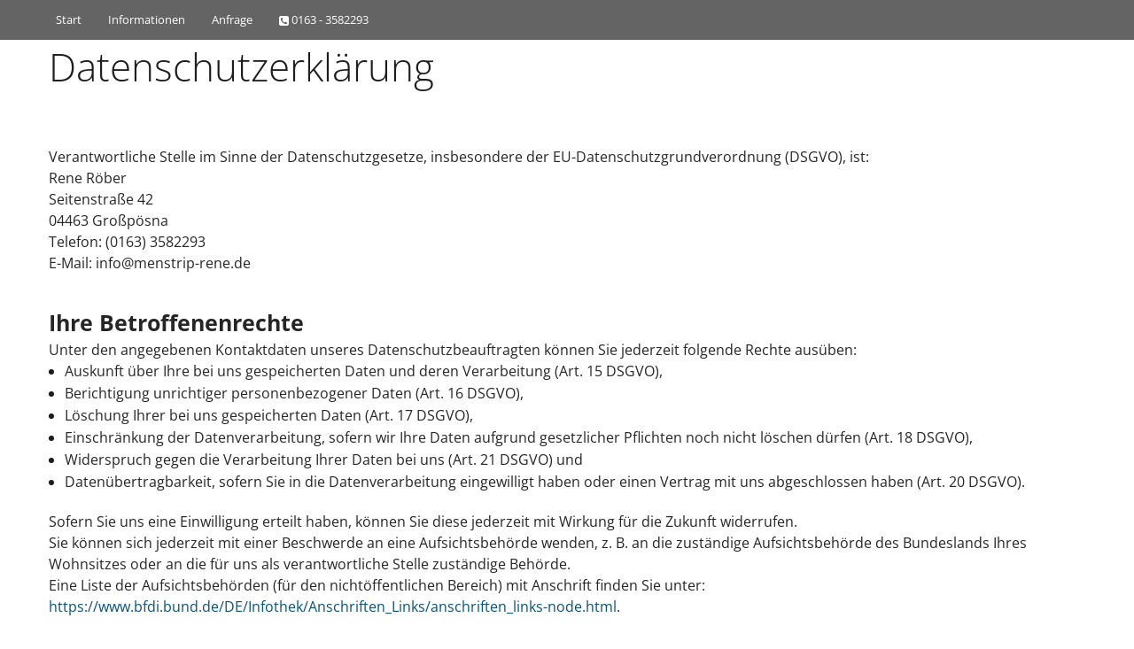

--- FILE ---
content_type: text/html; charset=UTF-8
request_url: https://www.stripper-rene.de/datenschutz/
body_size: 7333
content:
<!doctype html>
<html class="no-js">
<head>
    <meta charset="utf-8" />
    <meta http-equiv="x-ua-compatible" content="ie=edge" />
    <meta name="viewport" content="width=device-width, initial-scale=1, user-scalable=yes" />

	<title>Datenschutzerklärung bei stripper-dresden.de </title>

    <meta name="theme-version" content="1.8.1" />
    <meta name="foundation-version" content="5.5.4" />
    <meta name="modernizr-version" content="3.6.0" />

	
<link rel="canonical" href="https://www.stripper-rene.de/"
<meta http-equiv="Content-Type" content="text/html; charset=utf-8" />
		<meta name="lang" content="de" />
		<meta name="description" content="Datenschutzerkl&auml;rung bei Stripper Rene." />
		<meta name="robots" content="index, follow" />
		<link rel="icon" href="https://www.stripper-rene.de/favicon.ico" type="image/x-icon" />
		<link rel="shortcut icon" href="https://www.stripper-rene.de/favicon.ico" type="image/x-icon" />
		

	<link rel="stylesheet" type="text/css" media="all" href="../rw_common/themes/foundation/consolidated.css" />
		
	<script>var foundation={};</script>
	<script>function loadCSS(a,b,c){"use strict";var d=window.document.createElement("link"),e=b||window.document.getElementsByTagName("script")[0],f=window.document.styleSheets;return d.rel="stylesheet",d.href=a,d.media="only x",e.parentNode.insertBefore(d,e),d.onloadcssdefined=function(a){for(var b,c=0;c<f.length;c++)f[c].href&&f[c].href===d.href&&(b=!0);b?a():setTimeout(function(){d.onloadcssdefined(a)})},d.onloadcssdefined(function(){d.media=c||"all"}),d}</script>

	

			<link rel='stylesheet' type='text/css' media='all' href='../rw_common/plugins/stacks/stacks.css' />
		<link rel='stylesheet' type='text/css' media='all' href='files/stacks_page_page6.css' />
        <script type='text/javascript' charset='utf-8' src='../rw_common/plugins/stacks/jquery-2.2.4.min.js'></script>
        
        <link rel="stylesheet" href="../rw_common/plugins/stacks/font-awesome.min.css">
        
		
		<script type='text/javascript' charset='utf-8' src='files/stacks_page_page6.js'></script>
        <meta name="formatter" content="Stacks v3.6.9 (4242)" >
		<meta class="stacks3 stack version" id="com.joeworkman.stacks.foundation.topbar.dropzone" name="Top Bar Dropzone" content="1.9.2">
		<meta class="stacks3 stack version" id="info.extracontent.extracontent" name="ExtraContent" content="1.0.3">
		<meta class="stacks3 stack version" id="com.joeworkman.stacks.foundation.topbar.s3" name="Top Bar" content="1.9.2">
		<meta class="stacks3 stack version" id="com.joeworkman.stacks.foundation.footertext" name="Footer Text" content="1.9.2">
		<meta class="stacks3 stack version" id="com.joeworkman.stacks.foundation.styles.s3" name=" Site Styles" content="1.9.2">
		<meta class="stacks3 stack version" id="com.joeworkman.stacks.foundation.1col.s3" name="1 Column Foundation" content="1.9.2">
		



	<script>var jQuery=stacks.jQuery,$=jQuery;</script>
	
</head>

<body class="antialiased">

<div id="foundation-loader"></div>


<div id='stacks_out_1_page6' class='stacks_top'><div id='stacks_in_1_page6' class=''><div id='stacks_out_14_page6' class='stacks_out'><div id='stacks_in_14_page6' class='stacks_in '>   <!--[if lt IE 9]> <meta http-equiv="refresh" content="0; url="> <![endif]-->       
<div id='stacks_out_p14_n3_page6' class='stacks_out'><div id='stacks_in_p14_n3_page6' class='stacks_in com_joeworkman_stacks_foundation_topbar_s3_stack'>


<div class="top-bar-wrapper    sticky   matchPadding solid  styleActive  submenuIndicator menu-align-left zone-align-left">
    <nav class="top-bar" data-topbar data-options="is_hover:true;custom_back_text:true;back_text:Back;mobile_show_parent_link:true;scrolltop:false;" role="navigation">
        <ul class="title-area title-area-site-setup">
            <li class="name ">
                
                    <a href="https://www.stripper-rene.de/">
                        
                            <span class=""></span>
                        
                        
                            <h1 class="site-title font-family-h1 ">
                                
                                <small class="site-slogan "></small>
                            </h1>
                        
                    </a>
                

                
            </li>
            <li class="toggle-topbar menu-icon">
                <a href="#">
                    <span>Menu</span>
                </a>
            </li>
        </ul>

        <section class="top-bar-section  menu-rw">







    <ul class="menu dropdown" role="navigation"><li class="has-dropdown" role="menuitem"><a href="../" rel="">Start</a></li><li class="has-dropdown" role="menuitem"><a href="../informationen/" rel="">Informationen</a></li><li class="has-dropdown" role="menuitem"><a href="../buchungsanfrage/" rel="">Anfrage</a></li></ul>





<ul class="zone">



<li><a href='tel:01633582293'><i class='fa fa-phone-square'></i>&nbsp;0163 - 3582293</a></li>




</ul>






        </section>
    </nav>
</div>



</div></div></div></div><div id='stacks_out_16_page6' class='stacks_out'><div id='stacks_in_16_page6' class='stacks_in com_joeworkman_stacks_foundation_1col_s3_stack'> 
<div class='row        '  > <div class='columns small-12      '> <div id='stacks_out_18_page6' class='stacks_out'><div id='stacks_in_18_page6' class='stacks_in com_joeworkman_stacks_foundation_1col_s3_stack'> 
<div class='row        '  > <div class='columns small-12      '> <div id='stacks_out_22_page6' class='stacks_out'><div id='stacks_in_22_page6' class='stacks_in text_stack'><h1>Datenschutzerkl&auml;rung</h1><span style="font-size:34px; font-weight:bold; "><br /></span><span style="font-size:16px; color:#262626;">Verantwortliche Stelle im Sinne der Datenschutzgesetze, insbesondere der EU-Datenschutzgrundverordnung (DSGVO), ist:</span><span style="font-size:16px; color:#262626;"><br /></span><span style="font-size:16px; color:#262626;">Rene R&ouml;ber </span><span style="font-size:16px; color:#262626;"><br /></span><span style="font-size:16px; color:#262626;">Seitenstra&szlig;e 42 </span><span style="font-size:16px; color:#262626;"><br /></span><span style="font-size:16px; color:#262626;">04463 Gro&szlig;p&ouml;sna </span><span style="font-size:16px; color:#262626;"><br /></span><span style="font-size:16px; color:#262626;">Telefon: (0163) 3582293 </span><span style="font-size:16px; color:#262626;"><br /></span><span style="font-size:16px; color:#262626;">E-Mail: info@menstrip-rene.de</span><span style="font-size:16px; color:#262626;"><br /></span><span style="font-size:25px; color:#262626;font-weight:bold; "><br />Ihre Betroffenenrechte</span><span style="font-size:25px; font-weight:bold; "><br /></span><span style="font-size:16px; color:#262626;">Unter den angegebenen Kontaktdaten unseres Datenschutzbeauftragten k&ouml;nnen Sie jederzeit folgende Rechte aus&uuml;ben:</span><span style="font-size:16px; color:#262626;"><br /></span><ul class="disc"><li><span style="font-size:16px; color:#262626;">Auskunft &uuml;ber Ihre bei uns gespeicherten Daten und deren Verarbeitung (Art. 15 DSGVO),</span></li><li><span style="font-size:16px; color:#262626;">Berichtigung unrichtiger personenbezogener Daten (Art. 16 DSGVO),</span></li><li><span style="font-size:16px; color:#262626;">L&ouml;schung Ihrer bei uns gespeicherten Daten (Art. 17 DSGVO),</span></li><li><span style="font-size:16px; color:#262626;">Einschr&auml;nkung der Datenverarbeitung, sofern wir Ihre Daten aufgrund gesetzlicher Pflichten noch nicht l&ouml;schen d&uuml;rfen (Art. 18 DSGVO),</span></li><li><span style="font-size:16px; color:#262626;">Widerspruch gegen die Verarbeitung Ihrer Daten bei uns (Art. 21 DSGVO) und</span></li><li><span style="font-size:16px; color:#262626;">Daten&uuml;bertragbarkeit, sofern Sie in die Datenverarbeitung eingewilligt haben oder einen Vertrag mit uns abgeschlossen haben (Art. 20 DSGVO).</span></li></ul><span style="font-size:16px; color:#262626;">Sofern Sie uns eine Einwilligung erteilt haben, k&ouml;nnen Sie diese jederzeit mit Wirkung f&uuml;r die Zukunft widerrufen.</span><span style="font-size:16px; color:#262626;"><br /></span><span style="font-size:16px; color:#262626;">Sie k&ouml;nnen sich jederzeit mit einer Beschwerde an eine Aufsichtsbeh&ouml;rde wenden, z. B. an die zust&auml;ndige Aufsichtsbeh&ouml;rde des Bundeslands Ihres Wohnsitzes oder an die f&uuml;r uns als verantwortliche Stelle zust&auml;ndige Beh&ouml;rde.</span><span style="font-size:16px; color:#262626;"><br /></span><span style="font-size:16px; color:#262626;">Eine Liste der Aufsichtsbeh&ouml;rden (f&uuml;r den nicht&ouml;ffentlichen Bereich) mit Anschrift finden Sie unter: </span><span style="font-size:16px; color:#092E88;"><a href="https://www.bfdi.bund.de/DE/Infothek/Anschriften_Links/anschriften_links-node.html">https://www.bfdi.bund.de/DE/Infothek/Anschriften_Links/anschriften_links-node.html</a></span><span style="font-size:16px; color:#262626;">.</span><span style="font-size:16px; color:#262626;"><br /></span><span style="font-size:25px; color:#262626;font-weight:bold; "><br />Erfassung allgemeiner Informationen beim Besuch unserer Website</span><span style="font-size:25px; font-weight:bold; "><br /></span><span style="font-size:20px; color:#262626;font-weight:bold; ">Art und Zweck der Verarbeitung:</span><span style="font-size:20px; font-weight:bold; "><br /></span><span style="font-size:16px; color:#262626;">Wenn Sie auf unsere Website zugreifen, d.h., wenn Sie sich nicht registrieren oder anderweitig Informationen &uuml;bermitteln, werden automatisch Informationen allgemeiner Natur erfasst. Diese Informationen (Server-Logfiles) beinhalten etwa die Art des Webbrowsers, das verwendete Betriebssystem, den Domainnamen Ihres Internet-Service-Providers, Ihre IP-Adresse und &auml;hnliches. Hierbei handelt es sich ausschlie&szlig;lich um Informationen, welche keine R&uuml;ckschl&uuml;sse auf Ihre Person zulassen.</span><span style="font-size:16px; color:#262626;"><br /></span><span style="font-size:16px; color:#262626;">Sie werden insbesondere zu folgenden Zwecken verarbeitet:</span><span style="font-size:16px; color:#262626;"><br /></span><ul class="disc"><li><span style="font-size:16px; color:#262626;">Sicherstellung eines problemlosen Verbindungsaufbaus der Website,</span></li><li><span style="font-size:16px; color:#262626;">Sicherstellung einer reibungslosen Nutzung unserer Website,</span></li><li><span style="font-size:16px; color:#262626;">Auswertung der Systemsicherheit und -stabilit&auml;t sowie</span></li><li><span style="font-size:16px; color:#262626;">zu weiteren administrativen Zwecken.</span></li></ul><span style="font-size:16px; color:#262626;">Wir verwenden Ihre Daten nicht, um R&uuml;ckschl&uuml;sse auf Ihre Person zu ziehen. Informationen dieser Art werden von uns ggfs. statistisch ausgewertet, um unseren Internetauftritt und die dahinterstehende Technik zu optimieren.</span><span style="font-size:16px; color:#262626;"><br /></span><span style="font-size:20px; color:#262626;font-weight:bold; ">Rechtsgrundlage:</span><span style="font-size:20px; font-weight:bold; "><br /></span><span style="font-size:16px; color:#262626;">Die Verarbeitung erfolgt gem&auml;&szlig; Art. 6 Abs. 1 lit. f DSGVO auf Basis unseres berechtigten Interesses an der Verbesserung der Stabilit&auml;t und Funktionalit&auml;t unserer Website.</span><span style="font-size:16px; color:#262626;"><br /></span><span style="font-size:20px; color:#262626;font-weight:bold; ">Empf&auml;nger:</span><span style="font-size:20px; font-weight:bold; "><br /></span><span style="font-size:16px; color:#262626;">Empf&auml;nger der Daten sind ggf. technische Dienstleister, die f&uuml;r den Betrieb und die Wartung unserer Webseite als Auftragsverarbeiter t&auml;tig werden.</span><span style="font-size:16px; color:#262626;"><br /></span><span style="font-size:20px; color:#262626;font-weight:bold; ">Speicherdauer:</span><span style="font-size:20px; font-weight:bold; "><br /></span><span style="font-size:16px; color:#262626;">Die Daten werden gel&ouml;scht, sobald diese f&uuml;r den Zweck der Erhebung nicht mehr erforderlich sind. Dies ist f&uuml;r die Daten, die der Bereitstellung der Webseite dienen, grunds&auml;tzlich der Fall, wenn die jeweilige Sitzung beendet ist.</span><span style="font-size:16px; color:#262626;"><br /></span><span style="font-size:20px; color:#262626;font-weight:bold; ">Bereitstellung vorgeschrieben oder erforderlich:</span><span style="font-size:20px; font-weight:bold; "><br /></span><span style="font-size:16px; color:#262626;">Die Bereitstellung der vorgenannten personenbezogenen Daten ist weder gesetzlich noch vertraglich vorgeschrieben. Ohne die IP-Adresse ist jedoch der Dienst und die Funktionsf&auml;higkeit unserer Website nicht gew&auml;hrleistet. Zudem k&ouml;nnen einzelne Dienste und Services nicht verf&uuml;gbar oder eingeschr&auml;nkt sein. Aus diesem Grund ist ein Widerspruch ausgeschlossen.</span><span style="font-size:16px; color:#262626;"><br /></span><span style="font-size:25px; color:#262626;font-weight:bold; "><br />Erbringung kostenpflichtiger Leistungen</span><span style="font-size:25px; font-weight:bold; "><br /></span><span style="font-size:20px; color:#262626;font-weight:bold; ">Art und Zweck der Verarbeitung:</span><span style="font-size:20px; font-weight:bold; "><br /></span><span style="font-size:16px; color:#262626;">Zur Erbringung kostenpflichtiger Leistungen werden von uns zus&auml;tzliche Daten erfragt, wie z.B. Zahlungsangaben, um Ihre Bestellung ausf&uuml;hren zu k&ouml;nnen.</span><span style="font-size:16px; color:#262626;"><br /></span><span style="font-size:20px; color:#262626;font-weight:bold; ">Rechtsgrundlage:</span><span style="font-size:20px; font-weight:bold; "><br /></span><span style="font-size:16px; color:#262626;">Die Verarbeitung der Daten, die f&uuml;r den Abschluss des Vertrages erforderlich ist, basiert auf Art. 6 Abs. 1 lit. b DSGVO.</span><span style="font-size:16px; color:#262626;"><br /></span><span style="font-size:20px; color:#262626;font-weight:bold; ">Empf&auml;nger:</span><span style="font-size:20px; font-weight:bold; "><br /></span><span style="font-size:16px; color:#262626;">Empf&auml;nger der Daten sind ggf. Auftragsverarbeiter.</span><span style="font-size:16px; color:#262626;"><br /></span><span style="font-size:20px; color:#262626;font-weight:bold; ">Speicherdauer:</span><span style="font-size:20px; font-weight:bold; "><br /></span><span style="font-size:16px; color:#262626;">Wir speichern diese Daten in unseren Systemen bis die gesetzlichen Aufbewahrungsfristen abgelaufen sind. Diese betragen grunds&auml;tzlich 6 oder 10 Jahre aus Gr&uuml;nden der ordnungsm&auml;&szlig;iger Buchf&uuml;hrung und steuerrechtlichen Anforderungen.</span><span style="font-size:16px; color:#262626;"><br /></span><span style="font-size:20px; color:#262626;font-weight:bold; ">Bereitstellung vorgeschrieben oder erforderlich:</span><span style="font-size:20px; font-weight:bold; "><br /></span><span style="font-size:16px; color:#262626;">Die Bereitstellung Ihrer personenbezogenen Daten erfolgt freiwillig. Ohne die Bereitstellung Ihrer personenbezogenen Daten k&ouml;nnen wir Ihnen keinen Zugang auf unsere angebotenen Inhalte und Leistungen gew&auml;hren.</span><span style="font-size:16px; color:#262626;"><br /></span><span style="font-size:25px; color:#262626;font-weight:bold; "><br />Kontaktformular</span><span style="font-size:25px; font-weight:bold; "><br /></span><span style="font-size:20px; color:#262626;font-weight:bold; ">Art und Zweck der Verarbeitung:</span><span style="font-size:20px; font-weight:bold; "><br /></span><span style="font-size:16px; color:#262626;">Die von Ihnen eingegebenen Daten werden zum Zweck der individuellen Kommunikation mit Ihnen gespeichert. Hierf&uuml;r ist die Angabe einer validen E-Mail-Adresse sowie Ihres Namens erforderlich. Diese dient der Zuordnung der Anfrage und der anschlie&szlig;enden Beantwortung derselben. Die Angabe weiterer Daten ist optional.</span><span style="font-size:16px; color:#262626;"><br /></span><span style="font-size:20px; color:#262626;font-weight:bold; ">Rechtsgrundlage:</span><span style="font-size:20px; font-weight:bold; "><br /></span><span style="font-size:16px; color:#262626;">Die Verarbeitung der in das Kontaktformular eingegebenen Daten erfolgt auf der Grundlage eines berechtigten Interesses (Art 6 Abs. 1 lit. f DSGVO).</span><span style="font-size:16px; color:#262626;"><br /></span><span style="font-size:16px; color:#262626;">Durch Bereitstellung des Kontaktformulars m&ouml;chten wir Ihnen eine unkomplizierte Kontaktaufnahme erm&ouml;glichen. Ihre gemachten Angaben werden zum Zwecke der Bearbeitung der Anfrage sowie f&uuml;r m&ouml;gliche Anschlussfragen gespeichert.</span><span style="font-size:16px; color:#262626;"><br /></span><span style="font-size:16px; color:#262626;">Sofern Sie mit uns Kontakt aufnehmen, um ein Angebot zu erfragen, erfolgt die Verarbeitung der in das Kontaktformular eingegebenen Daten zur Durchf&uuml;hrung vorvertraglicher Ma&szlig;nahmen (Art 6 Abs. 1 lit. b DSGVO).</span><span style="font-size:16px; color:#262626;"><br /></span><span style="font-size:20px; color:#262626;font-weight:bold; ">Empf&auml;nger:</span><span style="font-size:20px; font-weight:bold; "><br /></span><span style="font-size:16px; color:#262626;">Empf&auml;nger der Daten sind ggf. Auftragsverarbeiter.</span><span style="font-size:16px; color:#262626;"><br /></span><span style="font-size:20px; color:#262626;font-weight:bold; ">Speicherdauer:</span><span style="font-size:20px; font-weight:bold; "><br /></span><span style="font-size:16px; color:#262626;">Daten werden sp&auml;testens 6 Monate nach Bearbeitung der Anfrage gel&ouml;scht.</span><span style="font-size:16px; color:#262626;"><br /></span><span style="font-size:16px; color:#262626;">Sofern es zu einem Vertragsverh&auml;ltnis kommt, unterliegen wir den gesetzlichen Aufbewahrungsfristen nach HGB und l&ouml;schen Ihre Daten nach Ablauf dieser Fristen.</span><span style="font-size:16px; color:#262626;"><br /></span><span style="font-size:20px; color:#262626;font-weight:bold; ">Bereitstellung vorgeschrieben oder erforderlich:</span><span style="font-size:20px; font-weight:bold; "><br /></span><span style="font-size:16px; color:#262626;">Die Bereitstellung Ihrer personenbezogenen Daten erfolgt freiwillig. Wir k&ouml;nnen Ihre Anfrage jedoch nur bearbeiten, sofern Sie uns Ihren Namen, Ihre E-Mail-Adresse und den Grund der Anfrage mitteilen.</span><span style="font-size:16px; color:#262626;"><br /></span><span style="font-size:25px; color:#262626;font-weight:bold; "><br />Verwendung von Scriptbibliotheken (Google Webfonts)</span><span style="font-size:25px; font-weight:bold; "><br /></span><span style="font-size:20px; color:#262626;font-weight:bold; ">Art und Zweck der Verarbeitung:</span><span style="font-size:20px; font-weight:bold; "><br /></span><span style="font-size:16px; color:#262626;">Um unsere Inhalte browser&uuml;bergreifend korrekt und grafisch ansprechend darzustellen, verwenden wir auf dieser Website &bdquo;Google Web Fonts&ldquo; der Google LLC (1600 Amphitheatre Parkway, Mountain View, CA 94043, USA; nachfolgend &bdquo;Google&ldquo;) zur Darstellung von Schriften.</span><span style="font-size:16px; color:#262626;"><br /></span><span style="font-size:16px; color:#262626;">Die Datenschutzrichtlinie des Bibliothekbetreibers Google finden Sie hier: </span><span style="font-size:16px; color:#092E88;"><a href="https://www.google.com/policies/privacy/">https://www.google.com/policies/privacy/</a></span><span style="font-size:16px; color:#262626;"><br /></span><span style="font-size:20px; color:#262626;font-weight:bold; ">Rechtsgrundlage:</span><span style="font-size:20px; font-weight:bold; "><br /></span><span style="font-size:16px; color:#262626;">Rechtsgrundlage f&uuml;r die Einbindung von Google Webfonts und dem damit verbundenen Datentransfer zu Google ist Ihre Einwilligung (Art. 6 Abs. 1 lit. a DSGVO).</span><span style="font-size:16px; color:#262626;"><br /></span><span style="font-size:20px; color:#262626;font-weight:bold; ">Empf&auml;nger:</span><span style="font-size:20px; font-weight:bold; "><br /></span><span style="font-size:16px; color:#262626;">Der Aufruf von Scriptbibliotheken oder Schriftbibliotheken l&ouml;st automatisch eine Verbindung zum Betreiber der Bibliothek aus. Dabei ist es theoretisch m&ouml;glich &ndash; aktuell allerdings auch unklar ob und ggf. zu welchen Zwecken &ndash; dass der Betreiber in diesem Fall Google Daten erhebt.</span><span style="font-size:16px; color:#262626;"><br /></span><span style="font-size:20px; color:#262626;font-weight:bold; ">Speicherdauer:</span><span style="font-size:20px; font-weight:bold; "><br /></span><span style="font-size:16px; color:#262626;">Wir erheben keine personenbezogenen Daten, durch die Einbindung von Google Webfonts.</span><span style="font-size:16px; color:#262626;"><br /></span><span style="font-size:16px; color:#262626;">Weitere Informationen zu Google Web Fonts finden Sie unter </span><span style="font-size:16px; color:#092E88;"><a href="https://developers.google.com/fonts/faq">https://developers.google.com/fonts/faq</a></span><span style="font-size:16px; color:#262626;"> und in der Datenschutzerkl&auml;rung von Google: </span><span style="font-size:16px; color:#092E88;"><a href="https://www.google.com/policies/privacy/">https://www.google.com/policies/privacy/</a></span><span style="font-size:16px; color:#262626;">.</span><span style="font-size:16px; color:#262626;"><br /></span><span style="font-size:20px; color:#262626;font-weight:bold; ">Drittlandtransfer:</span><span style="font-size:20px; font-weight:bold; "><br /></span><span style="font-size:16px; color:#262626;">Google verarbeitet Ihre Daten in den USA und hat sich dem EU_US Privacy Shield unterworfen </span><span style="font-size:16px; color:#092E88;"><a href="https://www.privacyshield.gov/EU-US-Framework">https://www.privacyshield.gov/EU-US-Framework</a></span><span style="font-size:16px; color:#262626;">.</span><span style="font-size:16px; color:#262626;"><br /></span><span style="font-size:20px; color:#262626;font-weight:bold; ">Bereitstellung vorgeschrieben oder erforderlich:</span><span style="font-size:20px; font-weight:bold; "><br /></span><span style="font-size:16px; color:#262626;">Die Bereitstellung der personenbezogenen Daten ist weder gesetzlich, noch vertraglich vorgeschrieben. Allerdings kann ohne die korrekte Darstellung der Inhalte von Standardschriften nicht erm&ouml;glicht werden.</span><span style="font-size:16px; color:#262626;"><br /></span><span style="font-size:20px; color:#262626;font-weight:bold; ">Widerruf der Einwilligung:</span><span style="font-size:20px; font-weight:bold; "><br /></span><span style="font-size:16px; color:#262626;">Zur Darstellung der Inhalte wird regelm&auml;&szlig;ig die Programmiersprache JavaScript verwendet. Sie k&ouml;nnen der Datenverarbeitung daher widersprechen, indem Sie die Ausf&uuml;hrung von JavaScript in Ihrem Browser deaktivieren oder einen Einbindung JavaScript-Blocker installieren. Bitte beachten Sie, dass es hierdurch zu Funktionseinschr&auml;nkungen auf der Website kommen kann.</span><span style="font-size:16px; color:#262626;"><br /></span><span style="font-size:25px; color:#262626;font-weight:bold; "><br />Google AdWords</span><span style="font-size:25px; font-weight:bold; "><br /></span><span style="font-size:20px; color:#262626;font-weight:bold; ">Art und Zweck der Verarbeitung:</span><span style="font-size:20px; font-weight:bold; "><br /></span><span style="font-size:16px; color:#262626;">Unsere Webseite nutzt das Google Conversion-Tracking. Betreibergesellschaft der Dienste von Google AdWords ist die Google LLC, 1600 Amphitheatre Parkway, Mountain View, CA 94043, USA. Sind Sie &uuml;ber eine von Google geschaltete Anzeige auf unsere Webseite gelangt, wird von Google Adwords ein Cookie auf Ihrem Rechner gesetzt. Das Cookie f&uuml;r Conversion-Tracking wird gesetzt, wenn ein Nutzer auf eine von Google geschaltete Anzeige klickt.</span><span style="font-size:16px; color:#262626;"><br /></span><span style="font-size:16px; color:#262626;">Besucht der Nutzer bestimmte Seiten unserer Website und das Cookie ist noch nicht abgelaufen, k&ouml;nnen wir und Google erkennen, dass der Nutzer auf die Anzeige geklickt hat und zu dieser Seite weitergeleitet wurde. Jeder Google AdWords-Kunde erh&auml;lt ein anderes Cookie. Cookies k&ouml;nnen somit nicht &uuml;ber die Websites von AdWords-Kunden nachverfolgt werden. Die mithilfe des Conversion-Cookies eingeholten Informationen dienen dazu, Conversion-Statistiken f&uuml;r AdWords-Kunden zu erstellen, die sich f&uuml;r Conversion-Tracking entschieden haben. Die Kunden erfahren die Gesamtanzahl der Nutzer, die auf ihre Anzeige geklickt haben und zu einer mit einem Conversion-Tracking-Tag versehenen Seite weitergeleitet wurden. Sie erhalten jedoch keine Informationen, mit denen sich Nutzer pers&ouml;nlich identifizieren lassen.</span><span style="font-size:16px; color:#262626;"><br /></span><span style="font-size:20px; color:#262626;font-weight:bold; ">Rechtsgrundlage:</span><span style="font-size:20px; font-weight:bold; "><br /></span><span style="font-size:16px; color:#262626;">Rechtsgrundlage f&uuml;r die Einbindung von Google AdWords und dem damit verbundenen Datentransfer zu Google ist Ihre Einwilligung (Art. 6 Abs. 1 lit. a DSGVO).</span><span style="font-size:16px; color:#262626;"><br /></span><span style="font-size:20px; color:#262626;font-weight:bold; ">Empf&auml;nger:</span><span style="font-size:20px; font-weight:bold; "><br /></span><span style="font-size:16px; color:#262626;">Bei jedem Besuch unsere Webseite werden personenbezogene Daten, einschlie&szlig;lich Ihrer IP-Adresse an Google in die USA &uuml;bertragen. Diese personenbezogenen Daten werden durch Google gespeichert. Google gibt diese &uuml;ber das technische Verfahren erhobenen personenbezogenen Daten unter Umst&auml;nden an Dritte weiter.</span><span style="font-size:16px; color:#262626;"><br /></span><span style="font-size:16px; color:#262626;">Unser Unternehmen enth&auml;lt keine Informationen von Google, mittels derer die betroffene Person identifiziert werden k&ouml;nnte.</span><span style="font-size:16px; color:#262626;"><br /></span><span style="font-size:20px; color:#262626;font-weight:bold; ">Speicherdauer:</span><span style="font-size:20px; font-weight:bold; "><br /></span><span style="font-size:16px; color:#262626;">Diese Cookies verlieren nach 30 Tagen ihre G&uuml;ltigkeit und dienen nicht der pers&ouml;nlichen Identifizierung.</span><span style="font-size:16px; color:#262626;"><br /></span><span style="font-size:20px; color:#262626;font-weight:bold; ">Drittlandtransfer:</span><span style="font-size:20px; font-weight:bold; "><br /></span><span style="font-size:16px; color:#262626;">Google verarbeitet Ihre Daten in den USA und hat sich dem EU_US Privacy Shield unterworfen </span><span style="font-size:16px; color:#092E88;"><a href="https://www.privacyshield.gov/EU-US-Framework">https://www.privacyshield.gov/EU-US-Framework</a></span><span style="font-size:16px; color:#262626;">.</span><span style="font-size:16px; color:#262626;"><br /></span><span style="font-size:20px; color:#262626;font-weight:bold; ">Widerruf der Einwilligung:</span><span style="font-size:20px; font-weight:bold; "><br /></span><span style="font-size:16px; color:#262626;">M&ouml;chten Sie nicht am Tracking teilnehmen, k&ouml;nnen Sie das hierf&uuml;r erforderliche Setzen eines Cookies ablehnen &ndash; etwa per Browser-Einstellung, die das automatische Setzen von Cookies generell deaktiviert oder Ihren Browser so einstellen, dass Cookies von der Domain &bdquo;googleleadservices.com&ldquo; blockiert werden.</span><span style="font-size:16px; color:#262626;"><br /></span><span style="font-size:16px; color:#262626;">Bitte beachten Sie, dass Sie die Opt-out-Cookies nicht l&ouml;schen d&uuml;rfen, solange Sie keine Aufzeichnung von Messdaten w&uuml;nschen. Haben Sie alle Ihre Cookies im Browser gel&ouml;scht, m&uuml;ssen Sie das jeweilige Opt-out Cookie erneut setzen.</span><span style="font-size:16px; color:#262626;"><br /></span><span style="font-size:20px; color:#262626;font-weight:bold; ">Bereitstellung vorgeschrieben oder erforderlich:</span><span style="font-size:20px; font-weight:bold; "><br /></span><span style="font-size:16px; color:#262626;">Die Bereitstellung Ihrer personenbezogenen Daten erfolgt freiwillig, allein auf Basis Ihrer Einwilligung. Sofern Sie den Zugriff unterbinden, kann es hierdurch zu Funktionseinschr&auml;nkungen auf der Website kommen.</span><span style="font-size:16px; color:#262626;"><br /></span><span style="font-size:25px; color:#262626;font-weight:bold; "><br />SSL-Verschl&uuml;sselung</span><span style="font-size:25px; font-weight:bold; "><br /></span><span style="font-size:16px; color:#262626;">Um die Sicherheit Ihrer Daten bei der &Uuml;bertragung zu sch&uuml;tzen, verwenden wir dem aktuellen Stand der Technik entsprechende Verschl&uuml;sselungsverfahren (z. B. SSL) &uuml;ber HTTPS.</span><span style="font-size:16px; color:#262626;"><br /></span><span style="font-size:25px; color:#262626;font-weight:bold; "><br />&Auml;nderung unserer Datenschutzbestimmungen</span><span style="font-size:25px; font-weight:bold; "><br /></span><span style="font-size:16px; color:#262626;">Wir behalten uns vor, diese Datenschutzerkl&auml;rung anzupassen, damit sie stets den aktuellen rechtlichen Anforderungen entspricht oder um &Auml;nderungen unserer Leistungen in der Datenschutzerkl&auml;rung umzusetzen, z.B. bei der Einf&uuml;hrung neuer Services. F&uuml;r Ihren erneuten Besuch gilt dann die neue Datenschutzerkl&auml;rung.</span><span style="font-size:16px; color:#262626;"><br /></span><span style="font-size:25px; color:#262626;font-weight:bold; "><br />Fragen an den Datenschutzbeauftragten</span><span style="font-size:25px; font-weight:bold; "><br /></span><span style="font-size:16px; color:#262626;">Wenn Sie Fragen zum Datenschutz haben, schreiben Sie uns bitte eine E-Mail oder wenden Sie sich direkt an die f&uuml;r den Datenschutz verantwortliche Person in unserer Organisation:</span><span style="font-size:16px; color:#262626;"><br /></span><span style="font-size:16px; color:#262626;"><em>Die Datenschutzerkl&auml;rung wurde mit dem </em></span><span style="font-size:16px; color:#092E88;"><em><a href="https://www.activemind.de/datenschutz/datenschutzhinweis-generator/">Datenschutzerkl&auml;rungs-Generator der activeMind AG erstellt</a></em></span><span style="font-size:16px; color:#262626;"><em> (Version 2018-06-22).</em></span><span style="font-size:16px; color:#262626;"><br /><br /></span></div></div> </div> </div> 
</div></div><div id='stacks_out_24_page6' class='stacks_out'><div id='stacks_in_24_page6' class='stacks_in '><div id='stacks_out_p24_n1_page6' class='stacks_out'><div id='stacks_in_p24_n1_page6' class='stacks_in info_extracontent_extracontent_stack'><div id="myExtraContent2"><div id='stacks_out_p24_n2_page6' class='stacks_out'><div id='stacks_in_p24_n2_page6' class='stacks_in com_yourhead_stacks_three_columns_stack'><div class='s3_row'>
	<div class='s3_column s3_column_left'><div id='stacks_out_p24_n3_page6' class='stacks_out'><div id='stacks_in_p24_n3_page6' class='stacks_in stack_stack'><div id='stacks_out_p24_n4_page6' class='stacks_out'><div id='stacks_in_p24_n4_page6' class='stacks_in com_yourhead_stack_header_stack'><h4>Regionen Stripper Rene</h4></div></div><div id='stacks_out_p24_n6_page6' class='stacks_out'><div id='stacks_in_p24_n6_page6' class='stacks_in text_stack'><a href="../" title="Stripper Leipzig">Stripper Leipzig</a><br /><a href="../strip-magdeburg/" title="menstrip-magdeburg">Stripper Magdeburg</a><br /><a href="../strip-dresden/" title="Stripper Dresden">Stripper Dresden</a><br /><a href="../strip-jena/" title="menstrip-jena">Stripper Jena</a><br /><a href="../strip-halle/" title="menstrip-halle">Stripper Halle</a><br /><a href="../strip-chemnitz/" title="menstrip-chemnitz">Stripper Chemnitz</a></div></div></div></div></div>
	<div class='s3_column s3_column_center'><div id='stacks_out_p24_n10_page6' class='stacks_out'><div id='stacks_in_p24_n10_page6' class='stacks_in stack_stack'><div id='stacks_out_p24_n11_page6' class='stacks_out'><div id='stacks_in_p24_n11_page6' class='stacks_in com_yourhead_stack_header_stack'><h4>Kontakt</h4></div></div><div id='stacks_out_p24_n13_page6' class='stacks_out'><div id='stacks_in_p24_n13_page6' class='stacks_in html_stack'><a href="tel:+491633582293"><i class="fa fa-phone" aria-hidden="true"></i> 0163/3582293</a><br />
<a href="javascript:location='mailto:\u0069\u006e\u0066\u006f\u0040\u006d\u0065\u006e\u0073\u0074\u0072\u0069\u0070\u002d\u0072\u0065\u006e\u0065\u002e\u0064\u0065';void 0"><script type="text/javascript">document.write('\u0069\u006e\u0066\u006f\u0040\u006d\u0065\u006e\u0073\u0074\u0072\u0069\u0070\u002d\u0072\u0065\u006e\u0065\u002e\u0064\u0065')</script></a><br />
<a href="/buchungsanfrage"><i class="fa fa-male" aria-hidden="true"></i> Anfrage an Stripper Rene</a></div></div></div></div></div>
	<div class='s3_column s3_column_right'><div id='stacks_out_p24_n17_page6' class='stacks_out'><div id='stacks_in_p24_n17_page6' class='stacks_in stack_stack'><div id='stacks_out_p24_n18_page6' class='stacks_out'><div id='stacks_in_p24_n18_page6' class='stacks_in com_yourhead_stack_header_stack'><h4>Rechtliches</h4></div></div><div id='stacks_out_p24_n20_page6' class='stacks_out'><div id='stacks_in_p24_n20_page6' class='stacks_in text_stack'><a href="../impressum/" title="Impressum">Impressum</a><br /><a href="./" title="Datenschutzerklärung">Datenschutzerkl&auml;rung</a><br /><a href="../agb/" title="AGB">AGB</a></div></div></div></div></div>
</div></div></div></div></div></div></div></div> </div> </div> 
</div></div><div id='stacks_out_15_page6' class='stacks_out'><div id='stacks_in_15_page6' class='stacks_in '><div id='stacks_out_p15_n1_page6' class='stacks_out'><div id='stacks_in_p15_n1_page6' class='stacks_in com_joeworkman_stacks_foundation_footertext_stack'><p class="copyright text-center custom">   </p> 
</div></div></div></div></div></div>



<script data-cfasync="true" src="../rw_common/themes/foundation/foundation.min.js"></script>


</body>
</html>


--- FILE ---
content_type: text/css
request_url: https://www.stripper-rene.de/datenschutz/files/stacks_page_page6.css
body_size: 8076
content:
  .theme-version{display:block}.theme-version.number-110,#stacks_in_p14_n1_page6{display:none}.stacks_out{overflow:visible !important}.stacks_in{overflow:visible}::-moz-selection{color:rgba(255, 255, 255, 1.00);background:rgba(0, 140, 186, 1.00);}::selection{color:rgba(255, 255, 255, 1.00);background:rgba(0, 140, 186, 1.00);}::-moz-selection{color:rgba(255, 255, 255, 1.00);background:rgba(0, 140, 186, 1.00);}body,.font-family-text{font-family:"Open Sans lokal",sans-serif;font-weight:400;}h1,.font-family-h1{font-family:"Open Sans lokal",sans-serif;font-style:normal;font-weight:300;}h1 a,.font-family-h1 a{font-family:inherit}h2,h3,h4,h5,h6,.font-family-h2{font-family:"Open Sans lokal",sans-serif;font-style:normal;font-weight:600;}h2 a,h3 a,h4 a,h5 a,h6 a,.font-family-h2 a{font-family:inherit}body{background-color:#FFFFFF;background-attachment:fixed;}.hide-for-touch,.show-for-touch{display:none}.no-js .hide-for-touch{display:block}.vegas-loading{display:none}.vegas-background{-ms-interpolation-mode:bicubic;image-rendering:optimizeQuality;max-width:none !important}.vegas-overlay,.vegas-background{-webkit-user-select:none;-moz-user-select:none;-ms-user-select:none;user-select:none}.hide-overflow{overflow:hidden !important}.columns > .equalizer.small-up{height:100%}@media only screen and (min-width:40.063em){.columns > .equalizer.medium-up{height:100%}}@media only screen and (min-width:62.563em){.columns > .equalizer.large-up{height:100%}}@media only screen and (max-width:40em){.row.collapse-small > .columns{padding-left:0;padding-right:0}}@media only screen and (min-width:40.063em) and (max-width:62.5em){.row.collapse-medium > .columns{padding-left:0;padding-right:0}}@media only screen and (max-width:40em){.row .row.collapse-small{margin:0;width:auto}.row .row.collapse-small::before,.row .row.collapse-small::after{content:" ";display:table}.row .row.collapse-small::after{clear:both}}@media only screen and (min-width:40.063em) and (max-width:62.5em){.row .row.collapse-medium{margin:0;width:auto}.row .row.collapse-medium::before,.row .row.collapse-medium::after{content:" ";display:table}.row .row.collapse-medium::after{clear:both}}.column,.columns{padding-left:0.94rem;padding-right:0.94rem}.row .row{margin:0 -0.94rem}.row.divider > .columns:not(:first-child):before{content:" ";margin:0 -0.94rem;position:absolute}@media only screen and (max-width:40em){.row.divider-medium-up > .columns::before,.row.divider-large-up > .columns::before,.small-12::before{display:none}}@media only screen and (min-width:40.063em) and (max-width:62.5em){.row.divider-large-up > .columns::before,.medium-12::before{display:none}}@media only screen and (min-width:62.563em){.large-12:before{display:none}}.floating-body.radius{border-radius:3px}.floating-body.radius > .columns > .stacks_out:first-child > .stacks_in > .top-bar-wrapper:not(.fixed){border-top-right-radius:3px;border-top-left-radius:3px}.floating-body .top-bar-wrapper.contain-to-grid.fixed{max-width:1200px;left:50%;-webkit-transform:translateX(-50%);transform:translateX(-50%)}.radius{background-clip:padding-box}img{color:#FFFFFF}img.radius{border-radius:3px}img.round{border-radius:1000px}.row{max-width:1200px !important;}.row.max-edge{max-width:100% !important}body{color:rgba(29, 29, 29, 1.00)}a{color:rgba(10, 83, 117, 1.00);-webkit-text-decoration:none;text-decoration:none;font-weight:inherit}a:hover,a:focus{color:rgba(0, 140, 186, 1.00)}a.close,a.close-reveal-modal{text-decoration:none}.alt{color:rgba(255, 255, 255, 1.00)}.alt a{color:rgba(0, 140, 186, 1.00);-webkit-text-decoration:none;text-decoration:none}.alt a:hover,.alt a:focus{color:rgba(0, 102, 136, 1.00)}.alt small{color:rgba(255, 255, 255, 1.00)}h1,h2,h3,h4,h5,h6{color:rgba(29, 29, 29, 1.00);margin-top:0}h1.alt,h2.alt,h3.alt,h4.alt,h5.alt,h6.alt{color:rgba(255, 255, 255, 1.00)}h1.subheader,h2.subheader,h3.subheader,h4.subheader,h5.subheader,h6.subheader{color:rgba(37, 37, 37, 1.00)}h1.subheader.alt,h2.subheader.alt,h3.subheader.alt,h4.subheader.alt,h5.subheader.alt,h6.subheader.alt{color:rgba(255, 255, 255, 1.00)}h1 small,h2 small,h3 small,h4 small,h5 small,h6 small{font-size:30%;color:rgba(37, 37, 37, 1.00)}h1 a,h2 a,h3 a,h4 a,h5 a,h6 a{color:inherit !important}h1 a:hover,h2 a:hover,h3 a:hover,h4 a:hover,h5 a:hover,h6 a:hover{opacity:0.8;color:inherit !important}h1{font-size:2.12rem}h2{font-size:1.69rem}h3{font-size:1.38rem}h4{font-size:1.12rem}h5{font-size:1.12rem}h6{font-size:1.00rem}p,ul li,ol li{font-size:1.00rem}@media only screen and (min-width:40.063em){h1{font-size:2.75rem}h2{font-size:2.31rem}h3{font-size:1.69rem}h4{font-size:1.44rem}h5{font-size:1.12rem}h6{font-size:1.00rem}p,ul li,ol li{font-size:1.00rem}}code{color:rgba(204, 55, 30, 1.00)}hr,blockquote,abbr,acronym,.vcard{border-color:rgba(221, 221, 221, 1.00)}hr.alt,blockquote.alt,abbr.alt,acronym.alt,.vcard.alt{border-color:rgba(221, 221, 221, 1.00)}hr.primary,blockquote.primary,abbr.primary,acronym.primary,.vcard.primary{border-color:rgba(0, 140, 186, 1.00)}hr.primary,blockquote.primary,abbr.primary,acronym.primary,.vcard.primary{border-color:rgba(0, 140, 186, 1.00)}hr.secondary,blockquote.secondary,abbr.secondary,acronym.secondary,.vcard.secondary{border-color:rgba(231, 231, 231, 1.00)}hr.swatch1,blockquote.swatch1,abbr.swatch1,acronym.swatch1,.vcard.swatch1{border-color:rgba(34, 34, 34, 1.00)}hr.swatch2,blockquote.swatch2,abbr.swatch2,acronym.swatch2,.vcard.swatch2{border-color:rgba(34, 34, 34, 1.00)}hr.swatch3,blockquote.swatch3,abbr.swatch3,acronym.swatch3,.vcard.swatch3{border-color:rgba(34, 34, 34, 1.00)}hr.swatch4,blockquote.swatch4,abbr.swatch4,acronym.swatch4,.vcard.swatch4{border-color:rgba(248, 248, 248, 1.00)}hr.swatch5,blockquote.swatch5,abbr.swatch5,acronym.swatch5,.vcard.swatch5{border-color:rgba(248, 248, 248, 1.00)}hr.swatch6,blockquote.swatch6,abbr.swatch6,acronym.swatch6,.vcard.swatch6{border-color:rgba(248, 248, 248, 1.00)}blockquote,blockquote p{color:rgba(37, 37, 37, 1.00)}blockquote cite,blockquote cite a,blockquote p cite,blockquote p cite a{color:rgba(34, 34, 34, 1.00)}blockquote.alt,blockquote.alt p,blockquote p.alt,blockquote p.alt p{color:rgba(255, 255, 255, 1.00)}blockquote.alt cite,blockquote.alt cite a,blockquote.alt p cite,blockquote.alt p cite a,blockquote p.alt cite,blockquote p.alt cite a,blockquote p.alt p cite,blockquote p.alt p cite a{color:rgba(255, 255, 255, 1.00)}.flex-video{margin-bottom:0}.contain-to-grid .top-bar{max-width:1200px}.top-bar .top-bar-section ul li > a.button{background-color:rgba(0, 140, 186, 1.00);color:rgba(255, 255, 255, 1.00)}.top-bar .top-bar-section ul li > a.button:hover{color:rgba(255, 255, 255, 1.00);background-color:rgba(0, 133, 176, 1.00)}.top-bar .top-bar-section ul li > a.button.secondary{background-color:rgba(231, 231, 231, 1.00);color:rgba(51, 51, 51, 1.00)}.top-bar .top-bar-section ul li > a.button.secondary:hover{color:rgba(51, 51, 51, 1.00);background-color:rgba(219, 219, 219, 1.00)}.top-bar .top-bar-section ul li > a.button.alert{background-color:rgba(240, 65, 36, 1.00)}.top-bar .top-bar-section ul li > a.button.alert:hover{background-color:rgba(228, 61, 34, 1.00)}.top-bar .top-bar-section ul li > a.button.success{background-color:rgba(67, 172, 106, 1.00)}.top-bar .top-bar-section ul li > a.button.success:hover{background-color:rgba(63, 163, 100, 1.00)}.top-bar .top-bar-section ul li > a.button.radius{border-radius:3px}.top-bar-wrapper.fn-scheme-primary{background-color:rgba(0, 140, 186, 1.00);color:rgba(255, 255, 255, 1.00)}.top-bar-wrapper.fn-scheme-primary ul:not(.title-area) ul.dropdown{background-color:rgba(0, 140, 186, 1.00)}.top-bar-wrapper.fn-scheme-primary .site-title,.top-bar-wrapper.fn-scheme-primary .site-title small,.top-bar-wrapper.fn-scheme-primary a:not(.button){color:rgba(255, 255, 255, 1.00) !important}.top-bar-wrapper.fn-scheme-primary .top-bar .toggle-topbar.menu-icon a span::after{-webkit-box-shadow:0 0 0 1px rgba(255, 255, 255, 1.00),0 7px 0 1px rgba(255, 255, 255, 1.00),0 14px 0 1px rgba(255, 255, 255, 1.00);box-shadow:0 0 0 1px rgba(255, 255, 255, 1.00),0 7px 0 1px rgba(255, 255, 255, 1.00),0 14px 0 1px rgba(255, 255, 255, 1.00)}.top-bar-wrapper.fn-scheme-secondary{background-color:rgba(231, 231, 231, 1.00);color:rgba(51, 51, 51, 1.00)}.top-bar-wrapper.fn-scheme-secondary ul:not(.title-area) ul.dropdown{background-color:rgba(231, 231, 231, 1.00)}.top-bar-wrapper.fn-scheme-secondary .site-title,.top-bar-wrapper.fn-scheme-secondary .site-title small,.top-bar-wrapper.fn-scheme-secondary a:not(.button){color:rgba(51, 51, 51, 1.00) !important}.top-bar-wrapper.fn-scheme-secondary .top-bar .toggle-topbar.menu-icon a span::after{-webkit-box-shadow:0 0 0 1px rgba(51, 51, 51, 1.00),0 7px 0 1px rgba(51, 51, 51, 1.00),0 14px 0 1px rgba(51, 51, 51, 1.00);box-shadow:0 0 0 1px rgba(51, 51, 51, 1.00),0 7px 0 1px rgba(51, 51, 51, 1.00),0 14px 0 1px rgba(51, 51, 51, 1.00)}.top-bar-wrapper.fn-scheme-swatch1{background-color:rgba(34, 34, 34, 1.00);color:rgba(248, 248, 248, 1.00)}.top-bar-wrapper.fn-scheme-swatch1 ul:not(.title-area) ul.dropdown{background-color:rgba(34, 34, 34, 1.00)}.top-bar-wrapper.fn-scheme-swatch1 .site-title,.top-bar-wrapper.fn-scheme-swatch1 .site-title small,.top-bar-wrapper.fn-scheme-swatch1 a:not(.button){color:rgba(248, 248, 248, 1.00) !important}.top-bar-wrapper.fn-scheme-swatch1 .top-bar .toggle-topbar.menu-icon a span::after{-webkit-box-shadow:0 0 0 1px rgba(248, 248, 248, 1.00),0 7px 0 1px rgba(248, 248, 248, 1.00),0 14px 0 1px rgba(248, 248, 248, 1.00);box-shadow:0 0 0 1px rgba(248, 248, 248, 1.00),0 7px 0 1px rgba(248, 248, 248, 1.00),0 14px 0 1px rgba(248, 248, 248, 1.00)}.top-bar-wrapper.fn-scheme-swatch2{background-color:rgba(34, 34, 34, 1.00);color:rgba(248, 248, 248, 1.00)}.top-bar-wrapper.fn-scheme-swatch2 ul:not(.title-area) ul.dropdown{background-color:rgba(34, 34, 34, 1.00)}.top-bar-wrapper.fn-scheme-swatch2 .site-title,.top-bar-wrapper.fn-scheme-swatch2 .site-title small,.top-bar-wrapper.fn-scheme-swatch2 a:not(.button){color:rgba(248, 248, 248, 1.00) !important}.top-bar-wrapper.fn-scheme-swatch2 .top-bar .toggle-topbar.menu-icon a span::after{-webkit-box-shadow:0 0 0 1px rgba(248, 248, 248, 1.00),0 7px 0 1px rgba(248, 248, 248, 1.00),0 14px 0 1px rgba(248, 248, 248, 1.00);box-shadow:0 0 0 1px rgba(248, 248, 248, 1.00),0 7px 0 1px rgba(248, 248, 248, 1.00),0 14px 0 1px rgba(248, 248, 248, 1.00)}.top-bar-wrapper.fn-scheme-swatch3{background-color:rgba(34, 34, 34, 1.00);color:rgba(248, 248, 248, 1.00)}.top-bar-wrapper.fn-scheme-swatch3 ul:not(.title-area) ul.dropdown{background-color:rgba(34, 34, 34, 1.00)}.top-bar-wrapper.fn-scheme-swatch3 .site-title,.top-bar-wrapper.fn-scheme-swatch3 .site-title small,.top-bar-wrapper.fn-scheme-swatch3 a:not(.button){color:rgba(248, 248, 248, 1.00) !important}.top-bar-wrapper.fn-scheme-swatch3 .top-bar .toggle-topbar.menu-icon a span::after{-webkit-box-shadow:0 0 0 1px rgba(248, 248, 248, 1.00),0 7px 0 1px rgba(248, 248, 248, 1.00),0 14px 0 1px rgba(248, 248, 248, 1.00);box-shadow:0 0 0 1px rgba(248, 248, 248, 1.00),0 7px 0 1px rgba(248, 248, 248, 1.00),0 14px 0 1px rgba(248, 248, 248, 1.00)}.top-bar-wrapper.fn-scheme-swatch4{background-color:rgba(248, 248, 248, 1.00);color:rgba(34, 34, 34, 1.00)}.top-bar-wrapper.fn-scheme-swatch4 ul:not(.title-area) ul.dropdown{background-color:rgba(248, 248, 248, 1.00)}.top-bar-wrapper.fn-scheme-swatch4 .site-title,.top-bar-wrapper.fn-scheme-swatch4 .site-title small,.top-bar-wrapper.fn-scheme-swatch4 a:not(.button){color:rgba(34, 34, 34, 1.00) !important}.top-bar-wrapper.fn-scheme-swatch4 .top-bar .toggle-topbar.menu-icon a span::after{-webkit-box-shadow:0 0 0 1px rgba(34, 34, 34, 1.00),0 7px 0 1px rgba(34, 34, 34, 1.00),0 14px 0 1px rgba(34, 34, 34, 1.00);box-shadow:0 0 0 1px rgba(34, 34, 34, 1.00),0 7px 0 1px rgba(34, 34, 34, 1.00),0 14px 0 1px rgba(34, 34, 34, 1.00)}.top-bar-wrapper.fn-scheme-swatch5{background-color:rgba(248, 248, 248, 1.00);color:rgba(34, 34, 34, 1.00)}.top-bar-wrapper.fn-scheme-swatch5 ul:not(.title-area) ul.dropdown{background-color:rgba(248, 248, 248, 1.00)}.top-bar-wrapper.fn-scheme-swatch5 .site-title,.top-bar-wrapper.fn-scheme-swatch5 .site-title small,.top-bar-wrapper.fn-scheme-swatch5 a:not(.button){color:rgba(34, 34, 34, 1.00) !important}.top-bar-wrapper.fn-scheme-swatch5 .top-bar .toggle-topbar.menu-icon a span::after{-webkit-box-shadow:0 0 0 1px rgba(34, 34, 34, 1.00),0 7px 0 1px rgba(34, 34, 34, 1.00),0 14px 0 1px rgba(34, 34, 34, 1.00);box-shadow:0 0 0 1px rgba(34, 34, 34, 1.00),0 7px 0 1px rgba(34, 34, 34, 1.00),0 14px 0 1px rgba(34, 34, 34, 1.00)}.top-bar-wrapper.fn-scheme-swatch6{background-color:rgba(248, 248, 248, 1.00);color:rgba(34, 34, 34, 1.00)}.top-bar-wrapper.fn-scheme-swatch6 ul:not(.title-area) ul.dropdown{background-color:rgba(248, 248, 248, 1.00)}.top-bar-wrapper.fn-scheme-swatch6 .site-title,.top-bar-wrapper.fn-scheme-swatch6 .site-title small,.top-bar-wrapper.fn-scheme-swatch6 a:not(.button){color:rgba(34, 34, 34, 1.00) !important}.top-bar-wrapper.fn-scheme-swatch6 .top-bar .toggle-topbar.menu-icon a span::after{-webkit-box-shadow:0 0 0 1px rgba(34, 34, 34, 1.00),0 7px 0 1px rgba(34, 34, 34, 1.00),0 14px 0 1px rgba(34, 34, 34, 1.00);box-shadow:0 0 0 1px rgba(34, 34, 34, 1.00),0 7px 0 1px rgba(34, 34, 34, 1.00),0 14px 0 1px rgba(34, 34, 34, 1.00)}.alert-box{background-color:rgba(0, 140, 186, 1.00);color:rgba(255, 255, 255, 1.00);border-color:rgba(0, 133, 176, 1.00)}.alert-box a:not(.close){color:rgba(255, 255, 255, 1.00);text-decoration:underline}.alert-box.secondary{background-color:rgba(231, 231, 231, 1.00);color:rgba(51, 51, 51, 1.00);border-color:rgba(219, 219, 219, 1.00)}.alert-box.alert{background-color:rgba(240, 65, 36, 1.00);border-color:rgba(228, 61, 34, 1.00)}.alert-box.success{background-color:rgba(67, 172, 106, 1.00);border-color:rgba(63, 163, 100, 1.00)}.alert-box.warning{background-color:rgba(240, 138, 36, 1.00);border-color:rgba(228, 131, 34, 1.00)}.alert-box.info{background-color:rgba(160, 211, 232, 1.00);color:rgba(76, 76, 76, 1.00);border-color:rgba(152, 200, 220, 1.00)}.alert-box.radius{border-radius:3px}.breadcrumbs{background-color:rgba(231, 231, 231, 1.00);border-color:rgba(219, 219, 219, 1.00);color:rgba(51, 51, 51, 1.00)}.breadcrumbs .current a{color:rgba(51, 51, 51, 1.00)}.breadcrumbs.radius{border-radius:3px}.breadcrumbs header{display:inline}.breadcrumbs .fa{font-size:1em}.breadcrumbs .unavailable{color:rgba(51, 51, 51, 1.00)}.breadcrumbs li:before{color:rgba(76, 76, 76, 1.00)}.breadcrumbs *:first-child:before{margin:0 .75rem}.button{background-color:rgba(0, 140, 186, 1.00);color:rgba(255, 255, 255, 1.00)}.button:hover{color:rgba(255, 255, 255, 1.00);background-color:rgba(0, 133, 176, 1.00)}.button.secondary{background-color:rgba(231, 231, 231, 1.00);color:rgba(51, 51, 51, 1.00)}.button.secondary:hover{color:rgba(51, 51, 51, 1.00);background-color:rgba(219, 219, 219, 1.00)}.button.alert{background-color:rgba(240, 65, 36, 1.00)}.button.alert:hover{background-color:rgba(228, 61, 34, 1.00)}.button.success{background-color:rgba(67, 172, 106, 1.00)}.button.success:hover{background-color:rgba(63, 163, 100, 1.00)}.button.radius{border-radius:3px}.button.ghost{background-color:transparent;border-width:1px;border-color:rgba(0, 140, 186, 1.00);color:rgba(0, 140, 186, 1.00)}.button.ghost:hover{color:rgba(255, 255, 255, 1.00);border-color:rgba(0, 133, 176, 1.00);background-color:rgba(0, 133, 176, 1.00)}.button.ghost.secondary{border-color:rgba(231, 231, 231, 1.00);color:rgba(231, 231, 231, 1.00)}.button.ghost.secondary:hover{color:rgba(51, 51, 51, 1.00);border-color:rgba(219, 219, 219, 1.00);background-color:rgba(219, 219, 219, 1.00)}.button.ghost.alert{border-color:rgba(240, 65, 36, 1.00);color:rgba(240, 65, 36, 1.00)}.button.ghost.alert:hover{color:rgba(255, 255, 255, 1.00);border-color:rgba(228, 61, 34, 1.00);background-color:rgba(228, 61, 34, 1.00)}.button.ghost.success{border-color:rgba(67, 172, 106, 1.00);color:rgba(67, 172, 106, 1.00)}.button.ghost.success:hover{color:rgba(255, 255, 255, 1.00);border-color:rgba(63, 163, 100, 1.00);background-color:rgba(63, 163, 100, 1.00)}.split.button.radius span{border-top-right-radius:3px;border-bottom-right-radius:3px}.split.button span::after{border-top-color:rgba(255, 255, 255, 1.00)}.split.button.secondary span::after{border-top-color:rgba(51, 51, 51, 1.00)}.button-group.radius > *:first-child,.button-group.radius > *:first-child > a,.button-group.radius > *:first-child > button,.button-group.radius > *:first-child > .button{border-bottom-left-radius:3px;border-top-left-radius:3px}.button-group.radius > *:last-child,.button-group.radius > *:last-child > a,.button-group.radius > *:last-child > button,.button-group.radius > *:last-child > .button{border-top-right-radius:3px;border-bottom-right-radius:3px}.button-group.stack > li .button,.button-group.stack-for-small > li .button{border-top:1px solid rgba(255,255,255,0.5)}.icon-bar{background-color:rgba(0, 140, 186, 1.00);color:rgba(255, 255, 255, 1.00)}.icon-bar > .item{cursor:pointer;color:rgba(255, 255, 255, 1.00)}.icon-bar > .item label,.icon-bar > .item i{color:rgba(255, 255, 255, 1.00)}.icon-bar > .item:hover{color:rgba(255, 255, 255, 1.00);background-color:rgba(0, 133, 176, 1.00)}.icon-bar.secondary{background-color:rgba(231, 231, 231, 1.00);color:rgba(51, 51, 51, 1.00)}.icon-bar.secondary > .item{color:rgba(51, 51, 51, 1.00)}.icon-bar.secondary > .item label,.icon-bar.secondary > .item i{color:rgba(51, 51, 51, 1.00)}.icon-bar.secondary > .item:hover{background-color:rgba(219, 219, 219, 1.00);color:rgba(51, 51, 51, 1.00)}form[data-abide] .error label{color:rgba(240, 65, 36, 1.00)}form[data-abide] .error small.error,form[data-abide] .error span.error{background-color:rgba(240, 65, 36, 1.00);color:rgba(255, 255, 255, 1.00)}input[type="radio"]{margin-left:1px}form input[type="text"],form input[type="password"],form input[type="date"],form input[type="datetime"],form input[type="datetime-local"],form input[type="month"],form input[type="week"],form input[type="email"],form input[type="number"],form input[type="search"],form input[type="tel"],form input[type="time"],form input[type="url"],form textarea,form select{font-size:16px;color:rgba(29, 29, 29, 1.00)}form input[type="text"]:focus,form input[type="password"]:focus,form input[type="date"]:focus,form input[type="datetime"]:focus,form input[type="datetime-local"]:focus,form input[type="month"]:focus,form input[type="week"]:focus,form input[type="email"]:focus,form input[type="number"]:focus,form input[type="search"]:focus,form input[type="tel"]:focus,form input[type="time"]:focus,form input[type="url"]:focus,form textarea:focus,form select:focus{border-color:rgba(0, 140, 186, 1.00)}form fieldset{border-color:rgba(221, 221, 221, 1.00)}form legend{background-color:#FFFFFF}form label{color:rgba(34, 34, 34, 1.00)}form.radius input[type="text"],form.radius input[type="password"],form.radius input[type="date"],form.radius input[type="datetime"],form.radius input[type="datetime-local"],form.radius input[type="month"],form.radius input[type="week"],form.radius input[type="email"],form.radius input[type="number"],form.radius input[type="search"],form.radius input[type="tel"],form.radius input[type="time"],form.radius input[type="url"],form.radius textarea,form.radius select,form.radius small.error{border-radius:3px}form.radius span.prefix,form.radius label.prefix{border-bottom-left-radius:3px;border-top-left-radius:3px}form.radius span.postfix,form.radius label.postfix{border-top-right-radius:3px;border-bottom-right-radius:3px}form.radius .input-group > *:first-child,form.radius .input-group > *:first-child *{border-bottom-left-radius:3px;border-top-left-radius:3px}form.radius .input-group > *:last-child,form.radius .input-group > *:last-child *{border-top-right-radius:3px;border-bottom-right-radius:3px}.range-slider,.range-slider.radius,.range-slider.round{background-color:rgba(255, 255, 255, 1.00);border-color:rgba(225, 225, 225, 1.00)}.range-slider .range-slider-handle,.range-slider.radius .range-slider-handle,.range-slider.round .range-slider-handle{background-color:rgba(0, 140, 186, 1.00)}.range-slider .range-slider-handle:hover,.range-slider.radius .range-slider-handle:hover,.range-slider.round .range-slider-handle:hover{background-color:rgba(0, 133, 176, 1.00)}.range-slider .range-slider-active-segment,.range-slider.radius .range-slider-active-segment,.range-slider.round .range-slider-active-segment{background-color:rgba(225, 225, 225, 1.00)}.range-slider.secondary,.range-slider.radius.secondary,.range-slider.round.secondary{background-color:rgba(51, 51, 51, 1.00);border-color:rgba(21, 21, 21, 1.00)}.range-slider.secondary .range-slider-handle,.range-slider.radius.secondary .range-slider-handle,.range-slider.round.secondary .range-slider-handle{background-color:rgba(231, 231, 231, 1.00)}.range-slider.secondary .range-slider-handle:hover,.range-slider.radius.secondary .range-slider-handle:hover,.range-slider.round.secondary .range-slider-handle:hover{background-color:rgba(219, 219, 219, 1.00)}.range-slider.secondary .range-slider-active-segment,.range-slider.radius.secondary .range-slider-active-segment,.range-slider.round.secondary .range-slider-active-segment{background-color:rgba(21, 21, 21, 1.00)}.slider-display{display:block;margin-top:16px}fieldset.switch label{background-color:#e6e6e6}fieldset.switch label::after{background-color:rgba(255, 255, 255, 1.00)}fieldset.switch input:checked + label{background-color:rgba(0, 140, 186, 1.00)}fieldset.switch.secondary label::after{background-color:rgba(51, 51, 51, 1.00)}fieldset.switch.secondary input:checked + label{background-color:rgba(231, 231, 231, 1.00)}fieldset.switch.alert input:checked + label{background-color:rgba(240, 65, 36, 1.00)}fieldset.switch.success input:checked + label{background-color:rgba(67, 172, 106, 1.00)}.label{background-color:rgba(0, 140, 186, 1.00);color:rgba(255, 255, 255, 1.00);margin-bottom:0}.label.secondary{background-color:rgba(231, 231, 231, 1.00);color:rgba(51, 51, 51, 1.00)}.label.alert{background-color:rgba(240, 65, 36, 1.00)}.label.success{background-color:rgba(67, 172, 106, 1.00)}.label.radius{border-radius:3px}.alert-box .close{opacity:0.5}.slideshow-wrapper{min-height:50px;z-index:10}.orbit-container .orbit-bullets li{cursor:pointer;background:rgba(231, 231, 231, 1.00)}.orbit-container .orbit-bullets li.active,.orbit-container .orbit-bullets li:hover{background:rgba(0, 140, 186, 1.00)}.accordion .accordion-navigation > a{background-color:rgba(0, 140, 186, 1.00);color:rgba(255, 255, 255, 1.00)}.accordion .accordion-navigation > a:hover{background-color:rgba(0, 133, 176, 1.00)}.accordion .accordion-navigation > a.radius{border-radius:3px}.accordion .accordion-navigation > a.round{border-radius:1000px}.accordion .accordion-navigation.active > a{background-color:rgba(0, 133, 176, 1.00)}.accordion .accordion-navigation > .content{background-color:transparent !important}.accordion.secondary .accordion-navigation > a{background-color:rgba(231, 231, 231, 1.00);color:rgba(51, 51, 51, 1.00)}.accordion.secondary .accordion-navigation > a:hover{background-color:rgba(219, 219, 219, 1.00)}.accordion.secondary .accordion-navigation.active > a{background-color:rgba(219, 219, 219, 1.00)}.tabs li.tab-title > a{background-color:rgba(0, 140, 186, 1.00);color:rgba(255, 255, 255, 1.00)}.tabs li.tab-title > a:hover{background-color:rgba(0, 133, 176, 1.00)}.tabs li.tab-title.active > a{color:rgba(255, 255, 255, 1.00);background-color:rgba(0, 133, 176, 1.00)}.tabs.secondary li.tab-title > a{background-color:rgba(231, 231, 231, 1.00);color:rgba(51, 51, 51, 1.00)}.tabs.secondary li.tab-title > a:hover{background-color:rgba(219, 219, 219, 1.00)}.tabs.secondary li.tab-title.active > a{color:rgba(51, 51, 51, 1.00);background-color:rgba(219, 219, 219, 1.00)}.tabs.swatch1 li.tab-title > a{background-color:rgba(34, 34, 34, 1.00);color:rgba(248, 248, 248, 1.00)}.tabs.swatch1 li.tab-title > a:hover{background-color:rgba(32, 32, 32, 1.00)}.tabs.swatch1 li.tab-title.active > a{color:rgba(248, 248, 248, 1.00);background-color:rgba(32, 32, 32, 1.00)}.tabs.swatch2 li.tab-title > a{background-color:rgba(34, 34, 34, 1.00);color:rgba(248, 248, 248, 1.00)}.tabs.swatch2 li.tab-title > a:hover{background-color:rgba(32, 32, 32, 1.00)}.tabs.swatch2 li.tab-title.active > a{color:rgba(248, 248, 248, 1.00);background-color:rgba(32, 32, 32, 1.00)}.tabs.swatch3 li.tab-title > a{background-color:rgba(34, 34, 34, 1.00);color:rgba(248, 248, 248, 1.00)}.tabs.swatch3 li.tab-title > a:hover{background-color:rgba(32, 32, 32, 1.00)}.tabs.swatch3 li.tab-title.active > a{color:rgba(248, 248, 248, 1.00);background-color:rgba(32, 32, 32, 1.00)}.tabs.swatch4 li.tab-title > a{background-color:rgba(248, 248, 248, 1.00);color:rgba(34, 34, 34, 1.00)}.tabs.swatch4 li.tab-title > a:hover{background-color:rgba(235, 235, 235, 1.00)}.tabs.swatch4 li.tab-title.active > a{color:rgba(34, 34, 34, 1.00);background-color:rgba(235, 235, 235, 1.00)}.tabs.swatch5 li.tab-title > a{background-color:rgba(248, 248, 248, 1.00);color:rgba(34, 34, 34, 1.00)}.tabs.swatch5 li.tab-title > a:hover{background-color:rgba(235, 235, 235, 1.00)}.tabs.swatch5 li.tab-title.active > a{color:rgba(34, 34, 34, 1.00);background-color:rgba(235, 235, 235, 1.00)}.tabs.swatch6 li.tab-title > a{background-color:rgba(248, 248, 248, 1.00);color:rgba(34, 34, 34, 1.00)}.tabs.swatch6 li.tab-title > a:hover{background-color:rgba(235, 235, 235, 1.00)}.tabs.swatch6 li.tab-title.active > a{color:rgba(34, 34, 34, 1.00);background-color:rgba(235, 235, 235, 1.00)}.tabs.radius li.tab-title:first-child a{border-bottom-left-radius:3px;border-top-left-radius:3px}.tabs.radius li.tab-title:last-child a{border-top-right-radius:3px;border-bottom-right-radius:3px}.th.radius{border-radius:3px}.th:hover,.th:focus{-webkit-box-shadow:0 0 6px 1px rgba(0, 70, 93, 1.00);box-shadow:0 0 6px 1px rgba(0, 70, 93, 1.00)}.f-dropdown,.f-dropdown.content{background-color:rgba(255, 255, 255, 1.00);border-color:rgba(204, 204, 204, 1.00);color:rgba(51, 51, 51, 1.00)}.f-dropdown::before,.f-dropdown.content::before{border-color:transparent transparent rgba(255, 255, 255, 1.00) transparent}.f-dropdown::after,.f-dropdown.content::after{border-color:transparent transparent rgba(204, 204, 204, 1.00) transparent}.f-dropdown li a,.f-dropdown.content li a{color:rgba(51, 51, 51, 1.00)}.f-dropdown li:hover,.f-dropdown.content li:hover{background-color:rgba(0,0,0,0.1)}.f-dropdown.radius,.f-dropdown.content.radius{border-radius:3px}.tooltip{border-radius:3px;background-color:rgba(51, 51, 51, 1.00);color:rgba(255, 255, 255, 1.00)}.panel{background-color:rgba(242, 242, 242, 1.00);border-color:rgba(219, 219, 219, 1.00)}.panel.radius{border-radius:3px}.panel p{color:rgba(29, 29, 29, 1.00)}.panel p a{color:rgba(10, 83, 117, 1.00)}.panel p.alt{color:rgba(255, 255, 255, 1.00)}.panel p.alt a{color:rgba(0, 140, 186, 1.00)}.panel p.alt a:hover{color:rgba(0, 102, 136, 1.00)}.panel p.alt small{color:rgba(255, 255, 255, 1.00)}.panel h1,.panel h2,.panel h3,.panel h4,.panel h5,.panel h6{color:rgba(29, 29, 29, 1.00)}.panel h1.alt,.panel h2.alt,.panel h3.alt,.panel h4.alt,.panel h5.alt,.panel h6.alt{color:rgba(255, 255, 255, 1.00)}.panel h1.subheader,.panel h2.subheader,.panel h3.subheader,.panel h4.subheader,.panel h5.subheader,.panel h6.subheader{color:rgba(37, 37, 37, 1.00)}.panel h1.subheader.alt,.panel h2.subheader.alt,.panel h3.subheader.alt,.panel h4.subheader.alt,.panel h5.subheader.alt,.panel h6.subheader.alt{color:rgba(255, 255, 255, 1.00)}.pricing-table.primary .title{background-color:rgba(0, 140, 186, 1.00);color:rgba(255, 255, 255, 1.00)}.pricing-table.primary .price{color:rgba(29, 29, 29, 1.00)}.pricing-table.primary .description{color:rgba(29, 29, 29, 1.00)}.pricing-table.primary .bullet-item{color:rgba(29, 29, 29, 1.00)}.pricing-table.secondary .title{background-color:rgba(231, 231, 231, 1.00);color:rgba(51, 51, 51, 1.00)}.pricing-table.secondary .price{color:rgba(29, 29, 29, 1.00)}.pricing-table.secondary .description{color:rgba(29, 29, 29, 1.00)}.pricing-table.secondary .bullet-item{color:rgba(29, 29, 29, 1.00)}.pricing-table.radius{border-radius:3px}.pricing-table.radius .title{border-top-right-radius:3px;border-top-left-radius:3px}.pricing-table.radius .cta-button{border-bottom-right-radius:3px;border-bottom-left-radius:3px}.side-nav li a:not(.button){color:rgba(10, 83, 117, 1.00)}.side-nav li a:not(.button):hover{background-color:rgba(243, 243, 243, 1.00);color:rgba(0, 140, 186, 1.00)}.side-nav li.active > a:first-child:not(.button){color:rgba(10, 83, 117, 1.00)}.side-nav li.active:not(.has-dropdown) a:not(.button){color:rgba(8, 70, 99, 1.00)}.side-nav header{color:rgba(29, 29, 29, 1.00);margin-top:1rem;margin-bottom:0.5rem}.side-nav label{color:rgba(34, 34, 34, 1.00)}.side-nav li.divider{border-top-color:rgba(221, 221, 221, 1.00)}.side-nav.alt li a:not(.button){color:rgba(0, 140, 186, 1.00)}.side-nav.alt li a:not(.button):hover{background-color:rgba(243, 243, 243, 1.00);color:rgba(0, 102, 136, 1.00)}.side-nav.alt li.active > a:first-child:not(.button){color:rgba(0, 140, 186, 1.00)}.side-nav.alt li.active:not(.has-dropdown) a:not(.button){color:rgba(0, 119, 158, 1.00)}.side-nav.alt header{color:rgba(255, 255, 255, 1.00)}.side-nav.alt label{color:rgba(255, 255, 255, 1.00)}.side-nav.alt li.divider{border-top-color:rgba(221, 221, 221, 1.00)}.sub-nav dt,.sub-nav dd,.sub-nav li{float:none;display:inline-block}.sub-nav dt a:not(.button),.sub-nav dd a:not(.button),.sub-nav li a:not(.button){color:rgba(0, 140, 186, 1.00)}.sub-nav dt a:not(.button):hover,.sub-nav dd a:not(.button):hover,.sub-nav li a:not(.button):hover{color:rgba(0, 133, 176, 1.00)}.sub-nav dt.active a:not(.button),.sub-nav dd.active a:not(.button),.sub-nav li.active a:not(.button){color:rgba(255, 255, 255, 1.00);background-color:rgba(0, 140, 186, 1.00)}.sub-nav dt.active a:not(.button):hover,.sub-nav dd.active a:not(.button):hover,.sub-nav li.active a:not(.button):hover{background-color:rgba(0, 133, 176, 1.00)}.sub-nav dt.active a.secondary:not(.button),.sub-nav dd.active a.secondary:not(.button),.sub-nav li.active a.secondary:not(.button){color:rgba(51, 51, 51, 1.00);background-color:rgba(231, 231, 231, 1.00)}.sub-nav dt.active a.secondary:not(.button):hover,.sub-nav dd.active a.secondary:not(.button):hover,.sub-nav li.active a.secondary:not(.button):hover{background-color:rgba(219, 219, 219, 1.00)}.sub-nav.secondary dt a:not(.button),.sub-nav.secondary dd a:not(.button),.sub-nav.secondary li a:not(.button){color:rgba(231, 231, 231, 1.00)}.sub-nav.secondary dt a:not(.button):hover,.sub-nav.secondary dd a:not(.button):hover,.sub-nav.secondary li a:not(.button):hover{color:rgba(219, 219, 219, 1.00)}.sub-nav.secondary dt.active a:not(.button),.sub-nav.secondary dd.active a:not(.button),.sub-nav.secondary li.active a:not(.button){color:rgba(51, 51, 51, 1.00);background-color:rgba(231, 231, 231, 1.00)}.sub-nav.secondary dt.active a:not(.button):hover,.sub-nav.secondary dd.active a:not(.button):hover,.sub-nav.secondary li.active a:not(.button):hover{background-color:rgba(219, 219, 219, 1.00)}.reveal-modal{z-index:9999;background-color:rgba(255, 255, 255, 1.00);color:rgba(51, 51, 51, 1.00);border:none;border-radius:0}@media screen and (max-width:39.9375em){.reveal-modal{border-radius:0 !important}}.reveal-modal.fullscreen{position:fixed;top:0px !important;width:100vw;height:100vh;overflow-y:scroll}.reveal-modal.fullscreen .close-reveal-modal{position:fixed}.reveal-modal.radius{border-radius:3px}.reveal-modal .close-reveal-modal{color:rgba(170, 170, 170, 1.00);font-weight:normal;z-index:99999}.reveal-modal-bg{z-index:9998;background:rgba(0, 0, 0, 0.45)}nav.inline-nav ul.inline-list{margin-left:0}nav.inline-nav ul.inline-list li{float:none;display:inline-block}nav.inline-nav ul.inline-list li:first-child{margin-left:0}nav.inline-nav ul.inline-list li.active{border-width:0 0 1px 0;border-style:solid;border-bottom-color:rgba(10, 83, 117, 1.00)}nav.inline-nav ul.inline-list.alt li.active{border-bottom-color:rgba(0, 140, 186, 1.00)}.clearing-blackout{background-color:rgba(255, 255, 255, 1.00)}.clearing-assembled .clearing-container .visible-img,.clearing-assembled .clearing-container .clearing-caption{background-color:rgba(255, 255, 255, 1.00)}.clearing-assembled .clearing-container .carousel{background-color:rgba(242, 242, 242, 1.00)}.clearing-assembled .clearing-container .clearing-close{color:rgba(170, 170, 170, 1.00)}.clearing-assembled .clearing-container .clearing-close:hover,.clearing-assembled .clearing-container .clearing-close:focus{color:rgba(170, 170, 170, 1.00)}.clearing-assembled .clearing-container .clearing-main-next > span{border-color:transparent;border-left-color:rgba(51, 51, 51, 1.00)}.clearing-assembled .clearing-container .clearing-main-prev > span{border-color:transparent;border-right-color:rgba(51, 51, 51, 1.00)}.clearing-assembled .clearing-container .clearing-caption{color:rgba(51, 51, 51, 1.00)}.copyright{color:rgba(29, 29, 29, 1.00);font-size:0.9rem}.copyright a{color:rgba(10, 83, 117, 1.00)}.copyright a:hover{color:rgba(0, 140, 186, 1.00)}.stacks_s_hidden,.stacks_m_hidden,.stacks_l_hidden{display:block !important}@media only screen and (max-width:40em){.stacks_s_hidden{display:none !important}}@media only screen and (min-width:40.063em) and (max-width:62.5em){.stacks_m_hidden{display:none !important}}@media only screen and (min-width:62.563em){.stacks_l_hidden{display:none !important}}.fn-text-header{color:rgba(29, 29, 29, 1.00)}.fn-text-link a{color:rgba(10, 83, 117, 1.00)}.fn-text-link a:hover{color:rgba(0, 140, 186, 1.00)}.fn-text-text{color:rgba(29, 29, 29, 1.00)}.fn-text-text p,.fn-text-text div{color:rgba(29, 29, 29, 1.00)}.fn-text-accent{color:rgba(221, 221, 221, 1.00)}.fn-text-code-text{color:rgba(204, 55, 30, 1.00)}.fn-text-header-alt{color:rgba(255, 255, 255, 1.00)}.fn-text-link-alt a{color:rgba(0, 140, 186, 1.00)}.fn-text-link-alt a:hover{color:rgba(0, 102, 136, 1.00)}.fn-text-accent-alt{color:rgba(221, 221, 221, 1.00)}.fn-text-primary{color:rgba(0, 140, 186, 1.00)}.fn-text-primary-text{color:rgba(255, 255, 255, 1.00)}.fn-text-primary-text p,.fn-text-primary-text div{color:rgba(255, 255, 255, 1.00)}.fn-text-secondary{color:rgba(231, 231, 231, 1.00)}.fn-text-secondary-text{color:rgba(51, 51, 51, 1.00)}.fn-text-secondary-text p,.fn-text-secondary-text div{color:rgba(51, 51, 51, 1.00)}.fn-text-alert{color:rgba(240, 65, 36, 1.00)}.fn-text-success{color:rgba(67, 172, 106, 1.00)}.fn-text-warning{color:rgba(240, 138, 36, 1.00)}.fn-text-info{color:rgba(160, 211, 232, 1.00)}.fn-text-modal{color:rgba(255, 255, 255, 1.00)}.fn-text-modal-close{color:rgba(170, 170, 170, 1.00)}.fn-text-modal-text{color:rgba(51, 51, 51, 1.00)}.fn-text-modal-text p,.fn-text-modal-text div{color:rgba(51, 51, 51, 1.00)}.fn-text-text-alt{color:rgba(255, 255, 255, 1.00)}.fn-text-text-alt p,.fn-text-text-alt div{color:rgba(255, 255, 255, 1.00)}.fn-text-text-alt h1,.fn-text-text-alt h2,.fn-text-text-alt h3,.fn-text-text-alt h4,.fn-text-text-alt h5,.fn-text-text-alt h6{color:rgba(255, 255, 255, 1.00)}.fn-text-text-alt h1 a,.fn-text-text-alt h2 a,.fn-text-text-alt h3 a,.fn-text-text-alt h4 a,.fn-text-text-alt h5 a,.fn-text-text-alt h6 a{color:rgba(255, 255, 255, 1.00)}.fn-text-text-alt h1 a:hover,.fn-text-text-alt h2 a:hover,.fn-text-text-alt h3 a:hover,.fn-text-text-alt h4 a:hover,.fn-text-text-alt h5 a:hover,.fn-text-text-alt h6 a:hover{color:rgba(255, 255, 255, 1.00)}.fn-text-text-alt h1 small,.fn-text-text-alt h2 small,.fn-text-text-alt h3 small,.fn-text-text-alt h4 small,.fn-text-text-alt h5 small,.fn-text-text-alt h6 small{color:rgba(255, 255, 255, 1.00)}.fn-text-text-alt a{color:rgba(0, 140, 186, 1.00)}.fn-text-text-alt a:hover{color:rgba(0, 102, 136, 1.00)}.fn-text-sw1c1{color:rgba(34, 34, 34, 1.00)}.fn-text-sw1c1 p,.fn-text-sw1c1 div{color:rgba(34, 34, 34, 1.00)}.fn-text-sw1c1 h1,.fn-text-sw1c1 h2,.fn-text-sw1c1 h3,.fn-text-sw1c1 h4,.fn-text-sw1c1 h5,.fn-text-sw1c1 h6,.fn-text-sw1c1 a{color:rgba(248, 248, 248, 1.00)}.fn-text-sw1c1 a:hover{color:rgba(235, 235, 235, 1.00)}.fn-text-sw1c2{color:rgba(248, 248, 248, 1.00)}.fn-text-sw1c2 p,.fn-text-sw1c2 div{color:rgba(248, 248, 248, 1.00)}.fn-text-sw1c2 h1,.fn-text-sw1c2 h2,.fn-text-sw1c2 h3,.fn-text-sw1c2 h4,.fn-text-sw1c2 h5,.fn-text-sw1c2 h6,.fn-text-sw1c2 a{color:rgba(34, 34, 34, 1.00)}.fn-text-sw1c2 a:hover{color:rgba(32, 32, 32, 1.00)}.fn-text-sw2c1{color:rgba(34, 34, 34, 1.00)}.fn-text-sw2c1 p,.fn-text-sw2c1 div{color:rgba(34, 34, 34, 1.00)}.fn-text-sw2c1 h1,.fn-text-sw2c1 h2,.fn-text-sw2c1 h3,.fn-text-sw2c1 h4,.fn-text-sw2c1 h5,.fn-text-sw2c1 h6,.fn-text-sw2c1 a{color:rgba(248, 248, 248, 1.00)}.fn-text-sw2c1 a:hover{color:rgba(235, 235, 235, 1.00)}.fn-text-sw2c2{color:rgba(248, 248, 248, 1.00)}.fn-text-sw2c2 p,.fn-text-sw2c2 div{color:rgba(248, 248, 248, 1.00)}.fn-text-sw2c2 h1,.fn-text-sw2c2 h2,.fn-text-sw2c2 h3,.fn-text-sw2c2 h4,.fn-text-sw2c2 h5,.fn-text-sw2c2 h6,.fn-text-sw2c2 a{color:rgba(34, 34, 34, 1.00)}.fn-text-sw2c2 a:hover{color:rgba(32, 32, 32, 1.00)}.fn-text-sw3c1{color:rgba(34, 34, 34, 1.00)}.fn-text-sw3c1 p,.fn-text-sw3c1 div{color:rgba(34, 34, 34, 1.00)}.fn-text-sw3c1 h1,.fn-text-sw3c1 h2,.fn-text-sw3c1 h3,.fn-text-sw3c1 h4,.fn-text-sw3c1 h5,.fn-text-sw3c1 h6,.fn-text-sw3c1 a{color:rgba(248, 248, 248, 1.00)}.fn-text-sw3c1 a:hover{color:rgba(235, 235, 235, 1.00)}.fn-text-sw3c2{color:rgba(248, 248, 248, 1.00)}.fn-text-sw3c2 p,.fn-text-sw3c2 div{color:rgba(248, 248, 248, 1.00)}.fn-text-sw3c2 h1,.fn-text-sw3c2 h2,.fn-text-sw3c2 h3,.fn-text-sw3c2 h4,.fn-text-sw3c2 h5,.fn-text-sw3c2 h6,.fn-text-sw3c2 a{color:rgba(34, 34, 34, 1.00)}.fn-text-sw3c2 a:hover{color:rgba(32, 32, 32, 1.00)}.fn-text-sw4c1{color:rgba(248, 248, 248, 1.00)}.fn-text-sw4c1 p,.fn-text-sw4c1 div{color:rgba(248, 248, 248, 1.00)}.fn-text-sw4c1 h1,.fn-text-sw4c1 h2,.fn-text-sw4c1 h3,.fn-text-sw4c1 h4,.fn-text-sw4c1 h5,.fn-text-sw4c1 h6,.fn-text-sw4c1 a{color:rgba(34, 34, 34, 1.00)}.fn-text-sw4c1 a:hover{color:rgba(32, 32, 32, 1.00)}.fn-text-sw4c2{color:rgba(34, 34, 34, 1.00)}.fn-text-sw4c2 p,.fn-text-sw4c2 div{color:rgba(34, 34, 34, 1.00)}.fn-text-sw4c2 h1,.fn-text-sw4c2 h2,.fn-text-sw4c2 h3,.fn-text-sw4c2 h4,.fn-text-sw4c2 h5,.fn-text-sw4c2 h6,.fn-text-sw4c2 a{color:rgba(248, 248, 248, 1.00)}.fn-text-sw4c2 a:hover{color:rgba(235, 235, 235, 1.00)}.fn-text-sw5c1{color:rgba(248, 248, 248, 1.00)}.fn-text-sw5c1 p,.fn-text-sw5c1 div{color:rgba(248, 248, 248, 1.00)}.fn-text-sw5c1 h1,.fn-text-sw5c1 h2,.fn-text-sw5c1 h3,.fn-text-sw5c1 h4,.fn-text-sw5c1 h5,.fn-text-sw5c1 h6,.fn-text-sw5c1 a{color:rgba(34, 34, 34, 1.00)}.fn-text-sw5c1 a:hover{color:rgba(32, 32, 32, 1.00)}.fn-text-sw5c2{color:rgba(34, 34, 34, 1.00)}.fn-text-sw5c2 p,.fn-text-sw5c2 div{color:rgba(34, 34, 34, 1.00)}.fn-text-sw5c2 h1,.fn-text-sw5c2 h2,.fn-text-sw5c2 h3,.fn-text-sw5c2 h4,.fn-text-sw5c2 h5,.fn-text-sw5c2 h6,.fn-text-sw5c2 a{color:rgba(248, 248, 248, 1.00)}.fn-text-sw5c2 a:hover{color:rgba(235, 235, 235, 1.00)}.fn-text-sw6c1{color:rgba(248, 248, 248, 1.00)}.fn-text-sw6c1 p,.fn-text-sw6c1 div{color:rgba(248, 248, 248, 1.00)}.fn-text-sw6c1 h1,.fn-text-sw6c1 h2,.fn-text-sw6c1 h3,.fn-text-sw6c1 h4,.fn-text-sw6c1 h5,.fn-text-sw6c1 h6,.fn-text-sw6c1 a{color:rgba(34, 34, 34, 1.00)}.fn-text-sw6c1 a:hover{color:rgba(32, 32, 32, 1.00)}.fn-text-sw6c2{color:rgba(34, 34, 34, 1.00)}.fn-text-sw6c2 p,.fn-text-sw6c2 div{color:rgba(34, 34, 34, 1.00)}.fn-text-sw6c2 h1,.fn-text-sw6c2 h2,.fn-text-sw6c2 h3,.fn-text-sw6c2 h4,.fn-text-sw6c2 h5,.fn-text-sw6c2 h6,.fn-text-sw6c2 a{color:rgba(248, 248, 248, 1.00)}.fn-text-sw6c2 a:hover{color:rgba(235, 235, 235, 1.00)}.panel .fn-text-sw1c1{color:rgba(34, 34, 34, 1.00)}.panel .fn-text-sw1c1 p,.panel .fn-text-sw1c1 div{color:rgba(34, 34, 34, 1.00)}.panel .fn-text-sw1c1 h1,.panel .fn-text-sw1c1 h2,.panel .fn-text-sw1c1 h3,.panel .fn-text-sw1c1 h4,.panel .fn-text-sw1c1 h5,.panel .fn-text-sw1c1 h6,.panel .fn-text-sw1c1 a{color:rgba(248, 248, 248, 1.00)}.panel .fn-text-sw1c1 a:hover{color:rgba(235, 235, 235, 1.00)}.panel .fn-text-sw1c2{color:rgba(248, 248, 248, 1.00)}.panel .fn-text-sw1c2 p,.panel .fn-text-sw1c2 div{color:rgba(248, 248, 248, 1.00)}.panel .fn-text-sw1c2 h1,.panel .fn-text-sw1c2 h2,.panel .fn-text-sw1c2 h3,.panel .fn-text-sw1c2 h4,.panel .fn-text-sw1c2 h5,.panel .fn-text-sw1c2 h6,.panel .fn-text-sw1c2 a{color:rgba(34, 34, 34, 1.00)}.panel .fn-text-sw1c2 a:hover{color:rgba(32, 32, 32, 1.00)}.panel .fn-text-sw2c1{color:rgba(34, 34, 34, 1.00)}.panel .fn-text-sw2c1 p,.panel .fn-text-sw2c1 div{color:rgba(34, 34, 34, 1.00)}.panel .fn-text-sw2c1 h1,.panel .fn-text-sw2c1 h2,.panel .fn-text-sw2c1 h3,.panel .fn-text-sw2c1 h4,.panel .fn-text-sw2c1 h5,.panel .fn-text-sw2c1 h6,.panel .fn-text-sw2c1 a{color:rgba(248, 248, 248, 1.00)}.panel .fn-text-sw2c1 a:hover{color:rgba(235, 235, 235, 1.00)}.panel .fn-text-sw2c2{color:rgba(248, 248, 248, 1.00)}.panel .fn-text-sw2c2 p,.panel .fn-text-sw2c2 div{color:rgba(248, 248, 248, 1.00)}.panel .fn-text-sw2c2 h1,.panel .fn-text-sw2c2 h2,.panel .fn-text-sw2c2 h3,.panel .fn-text-sw2c2 h4,.panel .fn-text-sw2c2 h5,.panel .fn-text-sw2c2 h6,.panel .fn-text-sw2c2 a{color:rgba(34, 34, 34, 1.00)}.panel .fn-text-sw2c2 a:hover{color:rgba(32, 32, 32, 1.00)}.panel .fn-text-sw3c1{color:rgba(34, 34, 34, 1.00)}.panel .fn-text-sw3c1 p,.panel .fn-text-sw3c1 div{color:rgba(34, 34, 34, 1.00)}.panel .fn-text-sw3c1 h1,.panel .fn-text-sw3c1 h2,.panel .fn-text-sw3c1 h3,.panel .fn-text-sw3c1 h4,.panel .fn-text-sw3c1 h5,.panel .fn-text-sw3c1 h6,.panel .fn-text-sw3c1 a{color:rgba(248, 248, 248, 1.00)}.panel .fn-text-sw3c1 a:hover{color:rgba(235, 235, 235, 1.00)}.panel .fn-text-sw3c2{color:rgba(248, 248, 248, 1.00)}.panel .fn-text-sw3c2 p,.panel .fn-text-sw3c2 div{color:rgba(248, 248, 248, 1.00)}.panel .fn-text-sw3c2 h1,.panel .fn-text-sw3c2 h2,.panel .fn-text-sw3c2 h3,.panel .fn-text-sw3c2 h4,.panel .fn-text-sw3c2 h5,.panel .fn-text-sw3c2 h6,.panel .fn-text-sw3c2 a{color:rgba(34, 34, 34, 1.00)}.panel .fn-text-sw3c2 a:hover{color:rgba(32, 32, 32, 1.00)}.panel .fn-text-sw4c1{color:rgba(248, 248, 248, 1.00)}.panel .fn-text-sw4c1 p,.panel .fn-text-sw4c1 div{color:rgba(248, 248, 248, 1.00)}.panel .fn-text-sw4c1 h1,.panel .fn-text-sw4c1 h2,.panel .fn-text-sw4c1 h3,.panel .fn-text-sw4c1 h4,.panel .fn-text-sw4c1 h5,.panel .fn-text-sw4c1 h6,.panel .fn-text-sw4c1 a{color:rgba(34, 34, 34, 1.00)}.panel .fn-text-sw4c1 a:hover{color:rgba(32, 32, 32, 1.00)}.panel .fn-text-sw4c2{color:rgba(34, 34, 34, 1.00)}.panel .fn-text-sw4c2 p,.panel .fn-text-sw4c2 div{color:rgba(34, 34, 34, 1.00)}.panel .fn-text-sw4c2 h1,.panel .fn-text-sw4c2 h2,.panel .fn-text-sw4c2 h3,.panel .fn-text-sw4c2 h4,.panel .fn-text-sw4c2 h5,.panel .fn-text-sw4c2 h6,.panel .fn-text-sw4c2 a{color:rgba(248, 248, 248, 1.00)}.panel .fn-text-sw4c2 a:hover{color:rgba(235, 235, 235, 1.00)}.panel .fn-text-sw5c1{color:rgba(248, 248, 248, 1.00)}.panel .fn-text-sw5c1 p,.panel .fn-text-sw5c1 div{color:rgba(248, 248, 248, 1.00)}.panel .fn-text-sw5c1 h1,.panel .fn-text-sw5c1 h2,.panel .fn-text-sw5c1 h3,.panel .fn-text-sw5c1 h4,.panel .fn-text-sw5c1 h5,.panel .fn-text-sw5c1 h6,.panel .fn-text-sw5c1 a{color:rgba(34, 34, 34, 1.00)}.panel .fn-text-sw5c1 a:hover{color:rgba(32, 32, 32, 1.00)}.panel .fn-text-sw5c2{color:rgba(34, 34, 34, 1.00)}.panel .fn-text-sw5c2 p,.panel .fn-text-sw5c2 div{color:rgba(34, 34, 34, 1.00)}.panel .fn-text-sw5c2 h1,.panel .fn-text-sw5c2 h2,.panel .fn-text-sw5c2 h3,.panel .fn-text-sw5c2 h4,.panel .fn-text-sw5c2 h5,.panel .fn-text-sw5c2 h6,.panel .fn-text-sw5c2 a{color:rgba(248, 248, 248, 1.00)}.panel .fn-text-sw5c2 a:hover{color:rgba(235, 235, 235, 1.00)}.panel .fn-text-sw6c1{color:rgba(248, 248, 248, 1.00)}.panel .fn-text-sw6c1 p,.panel .fn-text-sw6c1 div{color:rgba(248, 248, 248, 1.00)}.panel .fn-text-sw6c1 h1,.panel .fn-text-sw6c1 h2,.panel .fn-text-sw6c1 h3,.panel .fn-text-sw6c1 h4,.panel .fn-text-sw6c1 h5,.panel .fn-text-sw6c1 h6,.panel .fn-text-sw6c1 a{color:rgba(34, 34, 34, 1.00)}.panel .fn-text-sw6c1 a:hover{color:rgba(32, 32, 32, 1.00)}.panel .fn-text-sw6c2{color:rgba(34, 34, 34, 1.00)}.panel .fn-text-sw6c2 p,.panel .fn-text-sw6c2 div{color:rgba(34, 34, 34, 1.00)}.panel .fn-text-sw6c2 h1,.panel .fn-text-sw6c2 h2,.panel .fn-text-sw6c2 h3,.panel .fn-text-sw6c2 h4,.panel .fn-text-sw6c2 h5,.panel .fn-text-sw6c2 h6,.panel .fn-text-sw6c2 a{color:rgba(248, 248, 248, 1.00)}.panel .fn-text-sw6c2 a:hover{color:rgba(235, 235, 235, 1.00)}.fn-bg-header{background-color:rgba(29, 29, 29, 1.00)}.fn-bg-text{background-color:rgba(29, 29, 29, 1.00)}.fn-bg-link{background-color:rgba(10, 83, 117, 1.00)}.fn-bg-link-hover{background-color:rgba(0, 140, 186, 1.00)}.fn-bg-accent{background-color:rgba(221, 221, 221, 1.00)}.fn-bg-code-text{background-color:rgba(204, 55, 30, 1.00)}.fn-bg-modal-text{background-color:rgba(51, 51, 51, 1.00)}.fn-bg-header-alt{background-color:rgba(255, 255, 255, 1.00)}.fn-bg-text-alt{background-color:rgba(255, 255, 255, 1.00)}.fn-bg-link-alt{background-color:rgba(0, 140, 186, 1.00)}.fn-bg-link-hover-alt{background-color:rgba(0, 102, 136, 1.00)}.fn-bg-accent-alt{background-color:rgba(221, 221, 221, 1.00)}.fn-bg-primary{background-color:rgba(0, 140, 186, 1.00)}.fn-bg-primary-text{background-color:rgba(255, 255, 255, 1.00)}.fn-bg-secondary{background-color:rgba(231, 231, 231, 1.00)}.fn-bg-secondary-text{background-color:rgba(51, 51, 51, 1.00)}.fn-bg-alert{background-color:rgba(240, 65, 36, 1.00)}.fn-bg-success{background-color:rgba(67, 172, 106, 1.00)}.fn-bg-warning{background-color:rgba(240, 138, 36, 1.00)}.fn-bg-info{background-color:rgba(160, 211, 232, 1.00)}.fn-bg-modal{background-color:rgba(255, 255, 255, 1.00)}.fn-bg-modal-close{background-color:rgba(170, 170, 170, 1.00)}.fn-bg-sw1c1{background-color:rgba(34, 34, 34, 1.00)}.fn-bg-sw1c2{background-color:rgba(248, 248, 248, 1.00)}.fn-bg-sw2c1{background-color:rgba(34, 34, 34, 1.00)}.fn-bg-sw2c2{background-color:rgba(248, 248, 248, 1.00)}.fn-bg-sw3c1{background-color:rgba(34, 34, 34, 1.00)}.fn-bg-sw3c2{background-color:rgba(248, 248, 248, 1.00)}.fn-bg-sw4c1{background-color:rgba(248, 248, 248, 1.00)}.fn-bg-sw4c2{background-color:rgba(34, 34, 34, 1.00)}.fn-bg-sw5c1{background-color:rgba(248, 248, 248, 1.00)}.fn-bg-sw5c2{background-color:rgba(34, 34, 34, 1.00)}.fn-bg-sw6c1{background-color:rgba(248, 248, 248, 1.00)}.fn-bg-sw6c2{background-color:rgba(34, 34, 34, 1.00)}.fn-backdrop{background-color:rgba(0, 0, 0, 0.45)}.fn-backdrop-solid{background-color:rgba(0, 0, 0, 0.45)}.fn-scheme-primary{background-color:rgba(0, 140, 186, 1.00);color:rgba(255, 255, 255, 1.00)}.fn-scheme-primary div,.fn-scheme-primary p{color:rgba(255, 255, 255, 1.00)}.fn-scheme-primary.button:hover{background-color:rgba(0, 133, 176, 1.00)}.fn-scheme-secondary{background-color:rgba(231, 231, 231, 1.00);color:rgba(51, 51, 51, 1.00)}.fn-scheme-secondary div,.fn-scheme-secondary p{color:rgba(51, 51, 51, 1.00)}.fn-scheme-secondary.button:hover{background-color:rgba(219, 219, 219, 1.00)}.fn-scheme-modal{background-color:rgba(255, 255, 255, 1.00);color:rgba(51, 51, 51, 1.00)}.fn-scheme-modal div,.fn-scheme-modal p{color:rgba(51, 51, 51, 1.00)}.fn-scheme-modal .close{color:rgba(170, 170, 170, 1.00)}.fn-scheme-swatch1{background-color:rgba(34, 34, 34, 1.00);color:rgba(248, 248, 248, 1.00)}.fn-scheme-swatch1 div,.fn-scheme-swatch1 p{color:rgba(248, 248, 248, 1.00)}.fn-scheme-swatch1.switch{background-color:transparent}.fn-scheme-swatch1.switch label::after{background-color:rgba(248, 248, 248, 1.00)}.fn-scheme-swatch1.switch input:checked + label{background-color:rgba(34, 34, 34, 1.00)}.fn-scheme-swatch1.button:hover{background-color:rgba(32, 32, 32, 1.00)}.fn-scheme-swatch1.ghost{background-color:transparent;border-color:rgba(34, 34, 34, 1.00);color:rgba(34, 34, 34, 1.00)}.fn-scheme-swatch1.ghost.button:hover{color:rgba(248, 248, 248, 1.00);border-color:rgba(32, 32, 32, 1.00);background-color:rgba(32, 32, 32, 1.00)}.fn-scheme-swatch2{background-color:rgba(34, 34, 34, 1.00);color:rgba(248, 248, 248, 1.00)}.fn-scheme-swatch2 div,.fn-scheme-swatch2 p{color:rgba(248, 248, 248, 1.00)}.fn-scheme-swatch2.switch{background-color:transparent}.fn-scheme-swatch2.switch label::after{background-color:rgba(248, 248, 248, 1.00)}.fn-scheme-swatch2.switch input:checked + label{background-color:rgba(34, 34, 34, 1.00)}.fn-scheme-swatch2.button:hover{background-color:rgba(32, 32, 32, 1.00)}.fn-scheme-swatch2.ghost{background-color:transparent;border-color:rgba(34, 34, 34, 1.00);color:rgba(34, 34, 34, 1.00)}.fn-scheme-swatch2.ghost.button:hover{color:rgba(248, 248, 248, 1.00);border-color:rgba(32, 32, 32, 1.00);background-color:rgba(32, 32, 32, 1.00)}.fn-scheme-swatch3{background-color:rgba(34, 34, 34, 1.00);color:rgba(248, 248, 248, 1.00)}.fn-scheme-swatch3 div,.fn-scheme-swatch3 p{color:rgba(248, 248, 248, 1.00)}.fn-scheme-swatch3.switch{background-color:transparent}.fn-scheme-swatch3.switch label::after{background-color:rgba(248, 248, 248, 1.00)}.fn-scheme-swatch3.switch input:checked + label{background-color:rgba(34, 34, 34, 1.00)}.fn-scheme-swatch3.button:hover{background-color:rgba(32, 32, 32, 1.00)}.fn-scheme-swatch3.ghost{background-color:transparent;border-color:rgba(34, 34, 34, 1.00);color:rgba(34, 34, 34, 1.00)}.fn-scheme-swatch3.ghost.button:hover{color:rgba(248, 248, 248, 1.00);border-color:rgba(32, 32, 32, 1.00);background-color:rgba(32, 32, 32, 1.00)}.fn-scheme-swatch4{background-color:rgba(248, 248, 248, 1.00);color:rgba(34, 34, 34, 1.00)}.fn-scheme-swatch4 div,.fn-scheme-swatch4 p{color:rgba(34, 34, 34, 1.00)}.fn-scheme-swatch4.switch{background-color:transparent}.fn-scheme-swatch4.switch label::after{background-color:rgba(248, 248, 248, 1.00)}.fn-scheme-swatch4.switch input:checked + label{background-color:rgba(34, 34, 34, 1.00)}.fn-scheme-swatch4.switch label::after{background-color:rgba(34, 34, 34, 1.00)}.fn-scheme-swatch4.switch input:checked + label{background-color:rgba(248, 248, 248, 1.00)}.fn-scheme-swatch4.button:hover{background-color:rgba(235, 235, 235, 1.00)}.fn-scheme-swatch4.ghost{background-color:transparent;border-color:rgba(248, 248, 248, 1.00);color:rgba(248, 248, 248, 1.00)}.fn-scheme-swatch4.ghost.button:hover{color:rgba(34, 34, 34, 1.00);border-color:rgba(235, 235, 235, 1.00);background-color:rgba(235, 235, 235, 1.00)}.fn-scheme-swatch5{background-color:rgba(248, 248, 248, 1.00);color:rgba(34, 34, 34, 1.00)}.fn-scheme-swatch5 div,.fn-scheme-swatch5 p{color:rgba(34, 34, 34, 1.00)}.fn-scheme-swatch5.button:hover{background-color:rgba(235, 235, 235, 1.00)}.fn-scheme-swatch5.switch{background-color:transparent}.fn-scheme-swatch5.switch label::after{background-color:rgba(34, 34, 34, 1.00)}.fn-scheme-swatch5.switch input:checked + label{background-color:rgba(248, 248, 248, 1.00)}.fn-scheme-swatch5.ghost{background-color:transparent;border-color:rgba(248, 248, 248, 1.00);color:rgba(248, 248, 248, 1.00)}.fn-scheme-swatch5.ghost.button:hover{color:rgba(34, 34, 34, 1.00);border-color:rgba(235, 235, 235, 1.00);background-color:rgba(235, 235, 235, 1.00)}.fn-scheme-swatch6{background-color:rgba(248, 248, 248, 1.00);color:rgba(34, 34, 34, 1.00)}.fn-scheme-swatch6 div,.fn-scheme-swatch6 p{color:rgba(34, 34, 34, 1.00)}.fn-scheme-swatch6.switch{background-color:transparent}.fn-scheme-swatch6.switch label::after{background-color:rgba(34, 34, 34, 1.00)}.fn-scheme-swatch6.switch input:checked + label{background-color:rgba(248, 248, 248, 1.00)}.fn-scheme-swatch6.button:hover{background-color:rgba(235, 235, 235, 1.00)}.fn-scheme-swatch6.ghost{background-color:transparent;border-color:rgba(248, 248, 248, 1.00);color:rgba(248, 248, 248, 1.00)}.fn-scheme-swatch6.ghost.button:hover{color:rgba(34, 34, 34, 1.00);border-color:rgba(235, 235, 235, 1.00);background-color:rgba(235, 235, 235, 1.00)}


/*This is because the show-for-small class is had coded in the Top Bar JS*/
#stacks_in_p14_n3_page6 ul.dropdown .parent-link.show-for-small {
	display:block!important;
}

ul.zone {
	float:left;
}


meta.foundation-mq-topbar {
  font-family:"/only screen and (min-width:40.063em)/"!important;
  width:40.063em!important;
}
@media only screen and (min-width:40.063em) {


	

	.contain-to-grid.matchPadding .top-bar {
		padding-left:0.9375rem;
		padding-right:0.9375rem;
	}

	.menu-align-right.zone-align-left ul.menu,
	.menu-align-left.zone-align-right ul.zone,
	.menu-align-centered.zone-align-right ul.zone,
	.menu-align-right.zone-align-right .top-bar-section {
		float:right;
	}

	.menu-align-centered.full-width .zone,
	.menu-align-centered.full-width .title-area .name {
		display:none!important;
	}
	.top-bar .title-area {
		margin-right:1.1rem;
	}
	.top-bar .title-area.title-area-hide {
		margin-right:0;
	}

	#stacks_in_p14_n3_page6 ul.dropdown .parent-link.show-for-small {
		display:none!important;
	}

	.top-bar {overflow: visible; }
	  .top-bar:before, .top-bar:after {
	    content: " ";
	    display: table; }
	  .top-bar:after {
	    clear: both; }
	  .top-bar .toggle-topbar {
	    display: none; }
	  .top-bar .title-area {
	    float: left; }
	  .top-bar .name .site-title a {
	    width: auto; }
	  .top-bar input, .top-bar .button, .top-bar button {
	    font-size: 0.875rem;
	    position: relative;
	    top: 7px; }
	.top-bar-section {
	  transition: none 0 0;
	  left: 0 !important; }
/*
.top-bar-section.align-right {
	  position: absolute;
	  left:auto!important;
	  right:0 !important; }
*/
	.top-bar-section ul {
	    width: auto;
	    height: auto !important;
	    display: inline; }
	    .top-bar-section ul li {
	      float: left; }

	    *[dir="rtl"] .top-bar-section ul li {float:right}

	      .top-bar-section ul li .js-generated {
	        display: none; }
	  .top-bar-section li:not(.has-form) a:not(.button) {
	    padding: 0 15px;
	    line-height: 45px;}
	  .top-bar-section li.active:not(.has-form) a:not(.button) {
	    padding: 0 15px;
	    line-height: 45px;
	    color: white;}
	  .top-bar-section .has-dropdown > a {
	    padding-right: 35px !important; }
	  *[dir="rtl"] .top-bar-section .has-dropdown > a {
	    padding-right: 15px !important;
	    padding-left: 35px !important; }
	    .top-bar-section .has-dropdown > a:after {
	      content: "";
	      display: block;
	      width: 0;
	      height: 0;
	      border: solid 5px;
	      margin-top: -2.5px;
	      top: 22.5px; }
	  .top-bar-section .has-dropdown.moved {
	    position: relative; }
	    .top-bar-section .has-dropdown.moved > .dropdown {
	      display: block;
	      position: absolute !important;
	      height: 1px;
	      width: 1px;
	      overflow: hidden;
	      clip: rect(1px, 1px, 1px, 1px); }
	  .top-bar-section .has-dropdown.hover > .dropdown, .top-bar-section .has-dropdown.not-click:hover > .dropdown {
	    display: block;
	    position: static !important;
	    height: auto;
	    width: auto;
	    overflow: visible;
	    clip: auto;
	    position: absolute !important; }
	  .top-bar-section .has-dropdown .dropdown li.has-dropdown > a:after {
	    border: none;
	    content: "\00bb";
	    top: 1rem;
	    margin-top: -1px;
	    right: 5px;
	    line-height: 1.2; }
	  .top-bar-section .dropdown {
	    left: 0;
	    top: auto;
	    background: transparent;
	    min-width: 100%; }
	   *[dir="rtl"] .top-bar-section .dropdown {
	      left: auto;
	      right:0; }
	    .top-bar-section .dropdown li a {
	      color: white;
	      line-height: 45px;
	      white-space: nowrap;
	      padding: 12px 15px;}
	    .top-bar-section .dropdown li label {
	      white-space: nowrap;}
	    .top-bar-section .dropdown li .dropdown {
	      left: 100%;
	      top: 0; }
	   /* Updated below selector to support Magellan div */
	  .top-bar-section > div > ul > .divider, .top-bar-section > ul > .divider, .top-bar-section > ul > [role="separator"] {
	    border-bottom: none;
	    border-top: none;
	    border-right: solid 1px #4e4e4e;
	    clear: none;
	    height: 45px;
	    width: 0; }
	  .top-bar-section .has-form {
	    padding: 0 15px;
	    height: 45px; }
	  .top-bar-section .right li .dropdown {
	    left: auto;
	    right: 0; }
	    .top-bar-section .right li .dropdown li .dropdown {
	      right: 100%; }
	  .top-bar-section .left li .dropdown {
	    right: auto;
	    left: 0; }
	    .top-bar-section .left li .dropdown li .dropdown {
	      left: 100%; }
	.no-js .top-bar-section .has-dropdown:hover > .dropdown {
	  display: block;
	  position: static !important;
	  height: auto;
	  width: auto;
	  overflow: visible;
	  clip: auto;
	  position: absolute !important; }

	#stacks_in_p14_n3_page6 .menu-align-centered ul.menu {
		display:block;
		text-align:center;
		position: absolute;
		top:0;
		left:0;
		width:100%;
	}
	#stacks_in_p14_n3_page6 .menu-align-centered ul.menu >li {
		float:none;
		display:inline-block;
		vertical-align:top;
	}
	#stacks_in_p14_n3_page6 .menu-align-centered.full-width ul.menu >li {
		float:left;
	}
	#stacks_in_p14_n3_page6 .top-bar .name .site-title small{
		display:inline!important;
	}

 
}

*[dir="rtl"] .top-bar .toggle-topbar.menu-icon a{padding:0 .9375rem 0 2.5rem;text-indent:0}*[dir="rtl"] .top-bar-section ul li > a{padding:12px 0.9375rem}#stacks_in_p14_n3_page6{overflow:visible}#stacks_in_p14_n3_page6 [data-magellan-expedition],#stacks_in_p14_n3_page6 [data-magellan-expedition-clone]{background:none;padding:0 !important}#stacks_in_p14_n3_page6 .contain-to-grid .top-bar{margin:0 auto}#stacks_in_p14_n3_page6 .top-bar-wrapper{z-index:1999}#stacks_in_p14_n3_page6 .top-bar-wrapper .top-bar-section .dropdown{z-index:1999}#stacks_in_p14_n3_page6 .top-bar .site-title small{font-size:60%;display:inline}#stacks_in_p14_n3_page6 .top-bar .top-bar-section ul li{background:none !important}#stacks_in_p14_n3_page6 .top-bar .top-bar-section ul li > a.button{padding-top:0.35rem;position:relative}#stacks_in_p14_n3_page6 a:not(.button){text-decoration:none}#stacks_in_p14_n3_page6 .top-bar-section .has-form{background:inherit}#stacks_in_p14_n3_page6 .top-bar .fa{vertical-align:middle}#stacks_in_p14_n3_page6 .top-bar ul.title-area,#stacks_in_p14_n3_page6 .top-bar ul.zone{z-index:2000}#stacks_in_p14_n3_page6 .top-bar ul.zone{position:relative}#stacks_in_p14_n3_page6 .top-bar .name{display:block;position:relative;padding:0 0.9375rem}#stacks_in_p14_n3_page6 .top-bar .name.collapse{padding:0}#stacks_in_p14_n3_page6 .top-bar .name a{height:45px;display:inline-block}#stacks_in_p14_n3_page6 .top-bar .name span{height:100%}#stacks_in_p14_n3_page6 .top-bar .name img{display:inline-block;vertical-align:top;height:100%;width:auto}#stacks_in_p14_n3_page6 .top-bar .name .site-title{display:inline-block;color:rgba(255, 255, 255, 1.00);height:45px;padding:0;margin:0;line-height:45px;font-size:1.0625rem}#stacks_in_p14_n3_page6 .top-bar .name .site-title small{color:rgba(229, 229, 229, 1.00)}#stacks_in_p14_n3_page6 .top-bar,#stacks_in_p14_n3_page6 .title-area,#stacks_in_p14_n3_page6 a:not(.button){background:transparent}#stacks_in_p14_n3_page6 ul:not(.title-area) .dropdown label{color:rgba(255, 255, 255, 0.40)}#stacks_in_p14_n3_page6 ul:not(.title-area) li:hover > a:not(.button),#stacks_in_p14_n3_page6 ul:not(.title-area) li.has-dropdown > a.hovered:not(.button){background-color:rgba(255, 255, 255, 0.15);color:rgba(255, 255, 255, 1.00)}#stacks_in_p14_n3_page6 .top-bar-section .divider,#stacks_in_p14_n3_page6 .top-bar-section [role="separator"]{border-color:rgba(255, 255, 255, 0.40)}#stacks_in_p14_n3_page6 .top-bar-section .has-dropdown > a:after{border-color:rgba(255, 255, 255, 0.40) transparent transparent transparent}#stacks_in_p14_n3_page6 .top-bar.expanded .toggle-topbar a span{-webkit-box-shadow:none;box-shadow:none}#stacks_in_p14_n3_page6 .top-bar-wrapper:not(.swatch) .site-title{color:rgba(255, 255, 255, 1.00)}#stacks_in_p14_n3_page6 .top-bar-wrapper:not(.swatch) .site-title small{color:rgba(229, 229, 229, 1.00)}#stacks_in_p14_n3_page6 .top-bar-wrapper:not(.swatch) .back > h5,#stacks_in_p14_n3_page6 .top-bar-wrapper:not(.swatch) .back > h5 > a,#stacks_in_p14_n3_page6 .top-bar-wrapper:not(.swatch) a:not(.button){color:rgba(255, 255, 255, 1.00)}#stacks_in_p14_n3_page6 .top-bar-wrapper:not(.swatch) .top-bar .toggle-topbar.menu-icon a span::after{-webkit-box-shadow:0 0 0 1px rgba(255, 255, 255, 1.00),0 7px 0 1px rgba(255, 255, 255, 1.00),0 14px 0 1px rgba(255, 255, 255, 1.00);box-shadow:0 0 0 1px rgba(255, 255, 255, 1.00),0 7px 0 1px rgba(255, 255, 255, 1.00),0 14px 0 1px rgba(255, 255, 255, 1.00);height:1px;background-color:rgba(255, 255, 255, 1.00)}#stacks_in_p14_n3_page6 .top-bar-wrapper:not(.swatch) ul:not(.title-area) ul.dropdown{background:rgba(62, 62, 62, 0.80)}#stacks_in_p14_n3_page6 .top-bar-wrapper.fixed{top:0px}#stacks_in_p14_n3_page6 .top-bar-wrapper.fixed.fixedShadow{-webkit-box-shadow:rgba(0,0,0,0.40) 0 1px 5px;box-shadow:rgba(0,0,0,0.40) 0 1px 5px}#stacks_in_p14_n3_page6 .top-bar-wrapper.solid{background:rgba(62, 62, 62, 0.80)}#stacks_in_p14_n3_page6 .top-bar-wrapper.twotone{background-color:rgba(135, 135, 135, 1.00);background-image:-webkit-gradient(linear,left top,left bottom,color-stop(+,%id=baseColor[1]),color-stop(+,%id=baseColor[1]),color-stop(+,%id=baseColor[1]),color-stop(50%,rgba(62, 62, 62, 0.80)),color-stop(-,%id=baseColor[0]));background-image:linear-gradient(to bottom,rgba(135, 135, 135, 1.00) 0%,rgba(125, 125, 125, 1.00) 45%,rgba(120, 120, 120, 1.00) 50%,rgba(62, 62, 62, 0.80) 50%,rgba(52, 52, 52, 0.80) 100%)}#stacks_in_p14_n3_page6 .top-bar-wrapper.onecolor{background-color:rgba(102, 102, 102, 0.80);background-image:-webkit-gradient(linear,left top,left bottom,color-stop(+,%id=baseColor[0]),color-stop(85%,rgba(62, 62, 62, 0.80)));background-image:linear-gradient(to bottom,rgba(102, 102, 102, 0.80),rgba(62, 62, 62, 0.80) 85%)}#stacks_in_p14_n3_page6 .top-bar-wrapper.twocolor{background-color:rgba(115, 115, 115, 1.00);background-image:-webkit-gradient(linear,left top,left bottom,from(rgba(115, 115, 115, 1.00)),color-stop(85%,rgba(62, 62, 62, 0.80)));background-image:linear-gradient(to bottom,rgba(115, 115, 115, 1.00),rgba(62, 62, 62, 0.80) 85%)}#stacks_in_p14_n3_page6 .top-bar-wrapper.styleActive li.active > a{background:rgba(255, 255, 255, 0.15);color:rgba(255, 255, 255, 1.00)}#stacks_in_p14_n3_page6 .top-bar-wrapper.stickyLogo.sticky .top-bar .title-area li.name{visibility:hidden;opacity:0;-webkit-transition:visibility 0s linear 0.5s,opacity 0.5s linear;transition:visibility 0s linear 0.5s,opacity 0.5s linear}#stacks_in_p14_n3_page6 .top-bar-wrapper.stickyLogo.fixed .top-bar .title-area li.name{opacity:1;visibility:visible;-webkit-transition-delay:0s;transition-delay:0s}#stacks_in_p14_n3_page6 .top-bar-wrapper.sticky.sticky-hide{opacity:0;-webkit-transition:opacity 0.1s ease;transition:opacity 0.1s ease}#stacks_in_p14_n3_page6 .top-bar-wrapper.sticky.sticky-hide.fixed{opacity:1;height:45px;-webkit-transition:opacity 0.5s ease;transition:opacity 0.5s ease}#stacks_in_p14_n3_page6 .top-bar-wrapper.sticky.sticky-hide.expanded{height:auto}#stacks_in_p14_n3_page6 .top-bar-wrapper:not(.submenuIndicator) .top-bar-section .has-dropdown > a{padding-right:15px !important}#stacks_in_p14_n3_page6 .top-bar-wrapper:not(.submenuIndicator) .top-bar-section .has-dropdown > a::after{display:none}
#stacks_in_16_page6 > .row{padding-top:0.00rem;padding-bottom:0.00rem}#stacks_in_16_page6 > .row.collapse{padding-left:0;padding-right:0}#stacks_in_16_page6 > .row.padding-detailed{padding:0.00rem 0.00rem 0.00rem 0.00rem}@media only screen and (max-width:40em){#stacks_in_16_page6 > .row.padding-detailed.padding-medium-up,#stacks_in_16_page6 > .row.padding-detailed.padding-large-up{padding-left:0;padding-right:0}#stacks_in_16_page6 > .row.padding-detailed.padding-y-medium-up,#stacks_in_16_page6 > .row.padding-detailed.padding-y-large-up{padding-top:0;padding-bottom:0}}@media only screen and (min-width:40.063em) and (max-width:62.5em){#stacks_in_16_page6 > .row.padding-detailed.padding-large-up{padding-left:0;padding-right:0}#stacks_in_16_page6 > .row.padding-detailed.padding-y-large-up{padding-top:0;padding-bottom:0}}

#stacks_in_18_page6 > .row{padding-top:0.00rem;padding-bottom:0.00rem}#stacks_in_18_page6 > .row.collapse{padding-left:0;padding-right:0}#stacks_in_18_page6 > .row.padding-detailed{padding:0.00rem 0.00rem 0.00rem 0.00rem}@media only screen and (max-width:40em){#stacks_in_18_page6 > .row.padding-detailed.padding-medium-up,#stacks_in_18_page6 > .row.padding-detailed.padding-large-up{padding-left:0;padding-right:0}#stacks_in_18_page6 > .row.padding-detailed.padding-y-medium-up,#stacks_in_18_page6 > .row.padding-detailed.padding-y-large-up{padding-top:0;padding-bottom:0}}@media only screen and (min-width:40.063em) and (max-width:62.5em){#stacks_in_18_page6 > .row.padding-detailed.padding-large-up{padding-left:0;padding-right:0}#stacks_in_18_page6 > .row.padding-detailed.padding-y-large-up{padding-top:0;padding-bottom:0}}


#stacks_in_18_page6 {
	background-color: rgba(255, 255, 255, 0.80);
}

#stacks_in_p24_n1_page6 {
	padding: 50px 0px 0px 0px;
}
#stacks_in_p24_n2_page6>.s3_row {
	margin: 0 -10px;
}

#stacks_in_p24_n2_page6>.s3_row>.s3_column_left {
	width: 33.33%;
}

#stacks_in_p24_n2_page6>.s3_row>.s3_column_center {
	width: 33.339996%;
}

#stacks_in_p24_n2_page6>.s3_row>.s3_column_right {
	width: 33.33%;
}




#stacks_in_p24_n2_page6>.s3_row>.s3_column {
	padding: 0 10px;
}










@media only screen and (max-width: 770px) {




}



@media only screen and (max-width: 400px) {


	#stacks_in_p24_n2_page6>.s3_row  {
		margin: -10px 0;
	}
	#stacks_in_p24_n2_page6>.s3_row>.s3_column {
		padding: 10px 0;
		width:100%;
	}


}






#stacks_in_p24_n2_page6 {
	border: solid rgba(77, 77, 77, 1.00);
	border-width: 1px 0px 0px 0px;
	padding: 10px 0px 0px 0px;
}

#stacks_in_p24_n3_page6 {
	border: solid rgba(191, 191, 191, 1.00);
	border-width: 0px 0px 0px 1px;
	padding: 20px 0px 0px 10px;
}

#stacks_in_p24_n6_page6 {
	padding: 0px 10px 20px 0px;
}

#stacks_in_p24_n10_page6 {
	border: solid rgba(191, 191, 191, 1.00);
	border-width: 0px 0px 0px 1px;
	padding: 20px 0px 0px 10px;
}

#stacks_in_p24_n13_page6 {
	padding: 0px 10px 20px 0px;
}

#stacks_in_p24_n17_page6 {
	border: solid rgba(191, 191, 191, 1.00);
	border-width: 0px 0px 0px 1px;
	padding: 20px 0px 0px 10px;
}

#stacks_in_p24_n20_page6 {
	padding: 0px 10px 20px 0px;
}
#stacks_in_p15_n1_page6 .copyright{color:rgba(255, 255, 255, 1.00);font-size:0.90rem}#stacks_in_p15_n1_page6 .copyright a{color:rgba(255, 255, 255, 1.00)}#stacks_in_p15_n1_page6 .copyright a:hover{color:rgba(255, 255, 255, 0.40)}#stacks_in_p15_n1_page6 .copyright{margin-bottom:0}

#stacks_in_p15_n1_page6 {
	background-color: rgba(62, 62, 62, 0.80);
}
